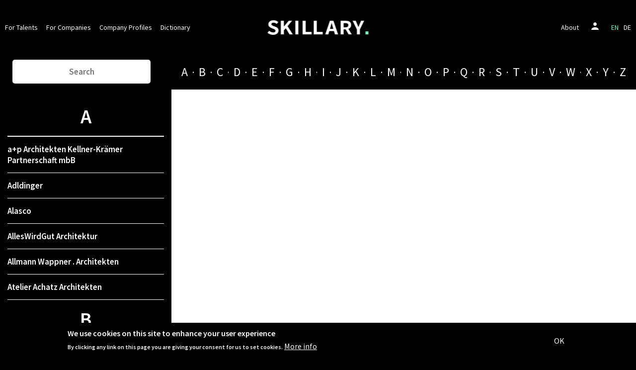

--- FILE ---
content_type: text/html; charset=UTF-8
request_url: https://www.skillary.io/en/companies/allmann-wappner-architekten
body_size: 6089
content:
<!DOCTYPE html>
<html lang="en" dir="ltr" prefix="content: http://purl.org/rss/1.0/modules/content/  dc: http://purl.org/dc/terms/  foaf: http://xmlns.com/foaf/0.1/  og: http://ogp.me/ns#  rdfs: http://www.w3.org/2000/01/rdf-schema#  schema: http://schema.org/  sioc: http://rdfs.org/sioc/ns#  sioct: http://rdfs.org/sioc/types#  skos: http://www.w3.org/2004/02/skos/core#  xsd: http://www.w3.org/2001/XMLSchema# ">
    <head>
        <meta charset="utf-8" />
<link rel="canonical" href="https://www.skillary.io/en/companies/allmann-wappner-architekten" />
<meta name="MobileOptimized" content="width" />
<meta name="HandheldFriendly" content="true" />
<meta name="viewport" content="width=device-width, initial-scale=1.0" />
<script>function euCookieComplianceLoadScripts(category) {var scriptTag = document.createElement("script");scriptTag.src = "https:\/\/www.googletagmanager.com\/gtag\/js?id=UA-130932317-1";document.body.appendChild(scriptTag);var scriptTag = document.createElement("script");scriptTag.src = "https:\/\/connect.facebook.net\/en_US\/fbevents.js";document.body.appendChild(scriptTag);var scriptTag = document.createElement("script");scriptTag.src = "https:\/\/www.google-analytics.com\/analytics.js";document.body.appendChild(scriptTag);var scriptTag = document.createElement("script");scriptTag.src = "https:\/\/connect.facebook.net\/signals\/config\/373600076688295?v=2.9.14\u0026r=stable";document.body.appendChild(scriptTag);}</script>
<style>div#sliding-popup, div#sliding-popup .eu-cookie-withdraw-banner, .eu-cookie-withdraw-tab {background: #000000} div#sliding-popup.eu-cookie-withdraw-wrapper { background: transparent; } #sliding-popup h1, #sliding-popup h2, #sliding-popup h3, #sliding-popup p, #sliding-popup label, #sliding-popup div, .eu-cookie-compliance-more-button, .eu-cookie-compliance-secondary-button, .eu-cookie-withdraw-tab { color: #ffffff;} .eu-cookie-withdraw-tab { border-color: #ffffff;}</style>
<link rel="shortcut icon" href="/favicon.png" type="image/png" />
<link rel="alternate" hreflang="en" href="https://www.skillary.io/en/companies/allmann-wappner-architekten" />
<link rel="alternate" hreflang="de" href="https://www.skillary.io/de/companies/allmann-wappner-architekten" />
<link rel="revision" href="https://www.skillary.io/en/companies/allmann-wappner-architekten" />

            <title>Allmann Wappner . Architekten | Skillary Profiles</title>
            <link rel="stylesheet" media="all" href="/sites/default/files/css/css_8UpYcqTOB-aOOtR2NBEb61XyuEy5Ap4ke7y8Kq870T4.css" />
<link rel="stylesheet" media="all" href="/sites/default/files/css/css_eItS5Zc7_axBxmou9TxpZoWalHApKMXQvMOinOj2jVY.css" />

                
<!--[if lte IE 8]>
<script src="/sites/default/files/js/js_VtafjXmRvoUgAzqzYTA3Wrjkx9wcWhjP0G4ZnnqRamA.js"></script>
<![endif]-->
<script src="/core/assets/vendor/modernizr/modernizr.min.js?v=3.3.1"></script>


                    <link
                    href="https://fonts.googleapis.com/css?family=Source+Sans+Pro:400,600" rel="stylesheet">

                    <!-- Global site tag (gtag.js) - Google Analytics -->
                    <script>
                        // Set to the same value as the web property used on the site
                        var gaProperty = 'UA-130932317-1';

                        // Disable tracking if the opt-out cookie exists.
                        var disableStr = 'ga-disable-' + gaProperty;
                        if (document.cookie.indexOf(disableStr + '=true') > -1) {
                            window[disableStr] = true;
                        }

                        // Opt-out function
                        function gaOptout() {
                            document.cookie = disableStr + '=true; expires=Thu, 31 Dec 2099 23:59:59 UTC; path=/';
                            window[disableStr] = true;
                        }
                    </script>

                    <!-- Facebook Pixel Code -->
                    <script>
                        !function (f, b, e, v, n, t, s) {
                            if (f.fbq)
                                return;

                            n = f.fbq = function () {
                                n.callMethod ? n.callMethod.apply(n, arguments) : n.queue.push(arguments)
                            };
                            if (! f._fbq)
                                f._fbq = n;

                            n.push = n;
                            n.loaded = !0;
                            n.version = '2.0';
                            n.queue = [];
                            t = b.createElement(e);
                            t.async = !0;
                            t.src = v;
                            s = b.getElementsByTagName(e)[0];
                            s.parentNode.insertBefore(t, s)
                        }(window, document, 'script', 'https://connect.facebook.net/en_US/fbevents.js');
                        fbq('init', '373600076688295');
                        fbq('track', 'PageView');
                    </script>
                    <noscript>
                        <img height="1" src="https://www.facebook.com/tr?id=373600076688295&ev=PageView
                            &noscript=1" width="1"/>
                    </noscript>
                    <!-- End Facebook Pixel Code -->

                    <script async src="https://www.googletagmanager.com/gtag/js?id=UA-130932317-1"></script>
                    <script>
                        window.dataLayer = window.dataLayer || [];
                        function gtag() {
                            dataLayer.push(arguments);
                        }
                        gtag('js', new Date());

                        gtag('config', 'UA-130932317-1', {'anonymize_ip': true});
                    </script>
                </head>
                <body
                    class="page-node-278 page-type-element-profile  companies allmann-wappner-architekten">
                                        <a class="visually-hidden focusable" href="#main-content">
                        Skip to main content
                    </a>
                    <div id="grid">
                        <div class="maxWidth">
                            <div class="row">
                                <div class="col-1">
                                    &nbsp;
                                </div>
                                <div class="col-1">
                                    &nbsp;
                                </div>
                                <div class="col-1">
                                    &nbsp;
                                </div>
                                <div class="col-1">
                                    &nbsp;
                                </div>
                                <div class="col-1">
                                    &nbsp;
                                </div>
                                <div class="col-1">
                                    &nbsp;
                                </div>
                                <div class="col-1">
                                    &nbsp;
                                </div>
                                <div class="col-1">
                                    &nbsp;
                                </div>
                                <div class="col-1">
                                    &nbsp;
                                </div>
                                <div class="col-1">
                                    &nbsp;
                                </div>
                                <div class="col-1">
                                    &nbsp;
                                </div>
                                <div class="col-1">
                                    &nbsp;
                                </div>
                            </div>
                        </div>
                    </div>

                    
                      <div class="dialog-off-canvas-main-canvas" data-off-canvas-main-canvas>
    <nav id="header">
  <div class="maxWidth">
    <div class="row tablet-break">
      <div class="col-1 desktop">
        &nbsp;
      </div>
      <div class="col-10">
        <div class="middle">
          <a href="/en/home">
            <img src="/themes/custom/smalcode/img/general/logo/logo-white-v2.png">
          </a>
        </div>
        <div class="inner-header">
          <div class="left">
            <div class="menu-points">
              <div class="menu-point">
                <a href="/en/talents">For Talents</a>
              </div>
              <div class="menu-point">
                <a href="/en/companies">For Companies</a>
              </div>
              <div class="menu-point">
                <a href="/en/company/info">Company Profiles</a>
              </div>
              <div class="menu-point">
                <a href="/en/dictionary">Dictionary</a>
              </div>
            </div>
          </div>

          

          <div class="right">
            <div class="menu-points">
              <div class="menu-point">
                <a href="/en/what-is-skillary">About</a>
              </div>
              <div class="menu-point">
                <img class="login-icon" src="/themes/custom/smalcode/img/general/login.png">
              </div>
              <div class="login-popup">
                <div class="class-register">
                  <a href="https://app.skillary.io/en/login/sign-up">Register</a>
                </div>
                <div class="class-login">
                  <a href="https://app.skillary.io/en/login/sign-in">Login</a>
                </div>
              </div>
              <div class="language-switch-wrap">
                <ul class="links"><li hreflang="en" data-drupal-link-system-path="node/278" class="en is-active"><a href="/en/companies/allmann-wappner-architekten" class="language-link is-active" hreflang="en" data-drupal-link-system-path="node/278">EN</a></li><li hreflang="de" data-drupal-link-system-path="node/278" class="de"><a href="/de/companies/allmann-wappner-architekten" class="language-link" hreflang="de" data-drupal-link-system-path="node/278">DE</a></li></ul>


              </div>
            </div>
          </div>
          <div class="login-button-mobile">
            <img class="login-icon" src="/themes/custom/smalcode/img/general/login.png">
          </div>
          <div class="login-popup mobile">
            <div class="class-register">
              <a href="https://app.skillary.io/en/login/sign-up">Register</a>
            </div>
            <div class="class-login">
              <a href="https://app.skillary.io/en/login/sign-in">Login</a>
            </div>
          </div>
          <div class="hamburger-icon">
            <div class="inner">
              <div></div>
              <div></div>
              <div></div>
            </div>
          </div>
        </div>
      </div>
      <div class="col-1 desktop">
        &nbsp;
      </div>
    </div>
  </div>
</nav>

<div id="mobile-overlay">
  <div class="inner">
    <div class="top-part">
      <a class="cta cta-first" href="/en/talents">For Talents</a>
      <a class="cta cta-red" href="/en/companies">For Companies</a>
      <a class="middle-link" href="/en/company/info">Company Profiles</a>
      <a class="middle-link" href="/en/dictionary">Dictionary</a>
      <a class="middle-link" href="/en/what-is-skillary">About</a>

      <div class="language-switch-wrap">
        <ul class="links"><li hreflang="en" data-drupal-link-system-path="node/278" class="en is-active"><a href="/en/companies/allmann-wappner-architekten" class="language-link is-active" hreflang="en" data-drupal-link-system-path="node/278">EN</a></li><li hreflang="de" data-drupal-link-system-path="node/278" class="de"><a href="/de/companies/allmann-wappner-architekten" class="language-link" hreflang="de" data-drupal-link-system-path="node/278">DE</a></li></ul>


      </div>
    </div>

    <div class="bottom-part">
      <div class="link-list">
        <nav role="navigation" aria-labelledby="block-customfooter-menu" id="block-customfooter">
            
  <h2 class="visually-hidden" id="block-customfooter-menu">Custom Footer</h2>
  

        
              <ul>
              <li>
        <a href="/en/faq" data-drupal-link-system-path="node/62">FAQ</a>
              </li>
          <li>
        <a href="/en/contact" data-drupal-link-system-path="node/63">Contact</a>
              </li>
          <li>
        <a href="/en/terms-conditions" data-drupal-link-system-path="node/293">Terms &amp; Conditions</a>
              </li>
          <li>
        <a href="/en/privacy-policy" data-drupal-link-system-path="node/70">Privacy Policy</a>
              </li>
          <li>
        <a href="/en/imprint" data-drupal-link-system-path="node/101">Legal Notice</a>
              </li>
        </ul>
  


  </nav>


      </div>

      <div class="social-wrap">
        <a href="https://www.instagram.com/skillary.de" target="_blank">
          <img class="white" src="/themes/custom/smalcode/img/general/social/insta-white-v1.png">
        </a>
        <a href="https://www.facebook.com/skillary.de" target="_blank">
          <img class="white" src="/themes/custom/smalcode/img/general/social/fb-white-v1.png">
        </a>
        <a href="https://www.linkedin.com/company/skillarygmbh/" target="_blank">
          <img class="white" src="/themes/custom/smalcode/img/general/social/linkedin-white-v1.png">
        </a>
      </div>
    </div>
  </div>
</div>

<main id="main-content" data-country-code="en">
  <div data-drupal-messages-fallback class="hidden"></div>
    
  <article class="page-slideshow talent ">
    <div class="row lxk-selection">
      <div class="desktop search-wrapper">
        <input class="desktop" id="search" type="" name="" placeholder="Search">
      </div>
      <div class="desktop lxk-alphabet-row">
        <div class="lxk-oval" style="display: none;"></div>
        <div class="lxk-alphabet">a</div><div class="lxk-oval"></div>
        <div class="lxk-alphabet">b</div><div class="lxk-oval"></div>
        <div class="lxk-alphabet">c</div><div class="lxk-oval"></div>
        <div class="lxk-alphabet">d</div><div class="lxk-oval"></div>
        <div class="lxk-alphabet">e</div><div class="lxk-oval"></div>
        <div class="lxk-alphabet">f</div><div class="lxk-oval"></div>
        <div class="lxk-alphabet">g</div><div class="lxk-oval"></div>
        <div class="lxk-alphabet">h</div><div class="lxk-oval"></div>
        <div class="lxk-alphabet">i</div><div class="lxk-oval"></div>
        <div class="lxk-alphabet">j</div><div class="lxk-oval"></div>
        <div class="lxk-alphabet">k</div><div class="lxk-oval"></div>
        <div class="lxk-alphabet">l</div><div class="lxk-oval"></div>
        <div class="lxk-alphabet">m</div><div class="lxk-oval"></div>
        <div class="lxk-alphabet">n</div><div class="lxk-oval"></div>
        <div class="lxk-alphabet">o</div><div class="lxk-oval"></div>
        <div class="lxk-alphabet">p</div><div class="lxk-oval"></div>
        <div class="lxk-alphabet">q</div><div class="lxk-oval"></div>
        <div class="lxk-alphabet">r</div><div class="lxk-oval"></div>
        <div class="lxk-alphabet">s</div><div class="lxk-oval"></div>
        <div class="lxk-alphabet">t</div><div class="lxk-oval"></div>
        <div class="lxk-alphabet">u</div><div class="lxk-oval"></div>
        <div class="lxk-alphabet">v</div><div class="lxk-oval"></div>
        <div class="lxk-alphabet">w</div><div class="lxk-oval"></div>
        <div class="lxk-alphabet">x</div><div class="lxk-oval"></div>
        <div class="lxk-alphabet">y</div><div class="lxk-oval"></div>
        <div class="lxk-alphabet">z</div>
      </div>
      <div class="mobile lxk-mobile-subtitle">
        <h2>Allmann Wappner . Architekten<div class="arrow-down"><img src="/themes/custom/smalcode/img/smal/arrow-down.png"></div></h2>
      </div>
      <div class="lxk-view">
        <div class="mobile lxk-mobile-close close-icon">
          <img src="/themes/custom/smalcode/img/general/close-white.png">
        </div>
        <div class="mobile search-wrapper-mobile">
          <input id="search" type="" name="" placeholder="search">
        </div>
        <div class="views-element-container"><div class="js-view-dom-id-e8d65fb88ee71d4e457f968679eb0a87de6af8567f2c4df32bcbf008ce810a9c" id="profile-overlay">
  
  
  

  
  

      <div class="views-row">
  <h2></h2>
</div>
    <div class="views-row">
  <h2></h2>
</div>
    <div class="views-row">
  <h2></h2>
</div>
    <div class="views-row">
  <h2><a href="/en/companies/yay-0" hreflang="en"> </a></h2>
</div>
    <div class="views-row">
  <h2><a href="/en/companies/ap-architekten-kellner-kramer-partnerschaft-mbb" hreflang="en"> a+p Architekten Kellner-Krämer Partnerschaft mbB</a></h2>
</div>
    <div class="views-row">
  <h2><a href="/en/companies/adldinger" hreflang="en">Adldinger</a></h2>
</div>
    <div class="views-row">
  <h2><a href="/en/companies/alasco" hreflang="en">Alasco</a></h2>
</div>
    <div class="views-row">
  <h2><a href="/en/companies/alleswirdgut-architektur" hreflang="en">AllesWirdGut Architektur</a></h2>
</div>
    <div class="views-row">
  <h2><a href="/en/companies/allmann-wappner-architekten" hreflang="en">Allmann Wappner . Architekten</a></h2>
</div>
    <div class="views-row">
  <h2><a href="/en/companies/atelier-achatz-architekten" hreflang="en">Atelier Achatz Architekten</a></h2>
</div>
    <div class="views-row">
  <h2><a href="/en/companies/badermack-architekten" hreflang="en">Bader+Mack Architekten</a></h2>
</div>
    <div class="views-row">
  <h2><a href="/en/companies/beplanen-architektur-gmbh" hreflang="en">be_planen Architektur GmbH</a></h2>
</div>
    <div class="views-row">
  <h2><a href="/en/companies/buro-drecker-umweltplanung-und-landschaftsarchitektur" hreflang="en">Büro Drecker Umweltplanung und Landschaftsarchitektur</a></h2>
</div>
    <div class="views-row">
  <h2><a href="/en/companies/combine-design" hreflang="en">Combine Design</a></h2>
</div>
    <div class="views-row">
  <h2><a href="/en/companies/csmm-architecture-matters" hreflang="en">CSMM Architecture matters</a></h2>
</div>
    <div class="views-row">
  <h2><a href="/en/companies/designliga" hreflang="en">Designliga</a></h2>
</div>
    <div class="views-row">
  <h2><a href="/en/companies/ecoplan-generalplaner" hreflang="en">ECOPLAN Generalplaner</a></h2>
</div>
    <div class="views-row">
  <h2><a href="/en/companies/fiedler-partner" hreflang="en">Fiedler + Partner</a></h2>
</div>
    <div class="views-row">
  <h2><a href="/en/companies/fix-visuals-creative-studio" hreflang="en">Fix Visuals - Creative Studio</a></h2>
</div>
    <div class="views-row">
  <h2><a href="/en/companies/fv2-architektur" hreflang="en">FV2 Architektur</a></h2>
</div>
    <div class="views-row">
  <h2><a href="/en/companies/hamm-ingenieurburo-gmbh" hreflang="en">HAMM Ingenieurbüro GmbH</a></h2>
</div>
    <div class="views-row">
  <h2><a href="/en/companies/hey-architektur" hreflang="en">hey! architektur</a></h2>
</div>
    <div class="views-row">
  <h2><a href="/en/companies/ib-hausladen" hreflang="en">IB Hausladen</a></h2>
</div>
    <div class="views-row">
  <h2><a href="/en/companies/igf-ingenieuergesellschaft-feldmeier" hreflang="en">IGF Ingenieuergesellschaft Feldmeier</a></h2>
</div>
    <div class="views-row">
  <h2><a href="/en/companies/kai-otto-architekten" hreflang="en">Kai Otto Architekten</a></h2>
</div>
    <div class="views-row">
  <h2><a href="/en/companies/kayserbottges-barthelmaus-ingenieure-und-architekten-gmbh" hreflang="en">Kayser+Böttges, Barthel+Maus Ingenieure und Architekten GmbH</a></h2>
</div>
    <div class="views-row">
  <h2><a href="/en/companies/kern-architekten" hreflang="en">Kern Architekten</a></h2>
</div>
    <div class="views-row">
  <h2><a href="/en/companies/knippers-helbig-gmbh" hreflang="en">Knippers Helbig GmbH</a></h2>
</div>
    <div class="views-row">
  <h2><a href="/en/companies/koster-gmbh" hreflang="en">Köster GmbH</a></h2>
</div>
    <div class="views-row">
  <h2><a href="/en/companies/kvl-bauconsult-munchen" hreflang="en">KVL Bauconsult München</a></h2>
</div>
    <div class="views-row">
  <h2><a href="/en/companies/landau-kindelbacher-architekten-innenarchitekten" hreflang="en">Landau + Kindelbacher Architekten Innenarchitekten</a></h2>
</div>
    <div class="views-row">
  <h2><a href="/en/companies/lattke-architekten" hreflang="en">Lattke Architekten</a></h2>
</div>
    <div class="views-row">
  <h2><a href="/en/companies/leupold-brown-goldbach-architekten-gbr" hreflang="en">Leupold Brown Goldbach Architekten GbR</a></h2>
</div>
    <div class="views-row">
  <h2><a href="/en/companies/luxophil-lighting" hreflang="en">luxophil lighting</a></h2>
</div>
    <div class="views-row">
  <h2><a href="/en/companies/minga" hreflang="en">m.ing.a</a></h2>
</div>
    <div class="views-row">
  <h2><a href="/en/companies/mork-gmbh-co-kg" hreflang="en">MÖRK GmbH &amp; Co. KG</a></h2>
</div>
    <div class="views-row">
  <h2><a href="/en/companies/nickl-partner" hreflang="en">Nickl &amp; Partner</a></h2>
</div>
    <div class="views-row">
  <h2><a href="/en/companies/orange-blu" hreflang="en">Orange Blu</a></h2>
</div>
    <div class="views-row">
  <h2><a href="/en/companies/osa-ochs-schmidhuber-architekten" hreflang="en">OSA Ochs Schmidhuber  Architekten</a></h2>
</div>
    <div class="views-row">
  <h2><a href="/en/companies/osd-gmbh" hreflang="en">osd GmbH</a></h2>
</div>
    <div class="views-row">
  <h2><a href="/en/companies/petschow-thiel-gmbh" hreflang="en">Petschow &amp; Thiel GmbH</a></h2>
</div>
    <div class="views-row">
  <h2><a href="/en/companies/popularc-gmbh" hreflang="en">popularc GmbH</a></h2>
</div>
    <div class="views-row">
  <h2><a href="/en/companies/post-welters-partner-mbb-architekten-stadtplaner-bdasrl" hreflang="en">post welters + partner mbB Architekten &amp; Stadtplaner BDA/SRL</a></h2>
</div>
    <div class="views-row">
  <h2><a href="/en/companies/rkw-architektur" hreflang="en">RKW Architektur +</a></h2>
</div>
    <div class="views-row">
  <h2><a href="/en/companies/scherrklimke" hreflang="en">Scherr+Klimke</a></h2>
</div>
    <div class="views-row">
  <h2><a href="/en/companies/schnitzer" hreflang="en">Schnitzer&amp;</a></h2>
</div>
    <div class="views-row">
  <h2><a href="/en/companies/schutzdeller-architekten" hreflang="en">SCHÜTZDELLER ARCHITEKTEN</a></h2>
</div>
    <div class="views-row">
  <h2><a href="/en/companies/skillrooms-gmbh" hreflang="en">Skillrooms GmbH</a></h2>
</div>
    <div class="views-row">
  <h2><a href="/en/companies/team-rannow-architekten" hreflang="en">team rannow architekten</a></h2>
</div>
    <div class="views-row">
  <h2><a href="/en/companies/transsolar" hreflang="en">Transsolar</a></h2>
</div>
    <div class="views-row">
  <h2><a href="/en/companies/wolfgang-weinzierl-landschaftsarchitekten" hreflang="en">Wolfgang Weinzierl Landschaftsarchitekten</a></h2>
</div>

  
  

  
  

  
</div>
</div>

      </div>
    </div>
    <div class="row">
      <div class="left"></div>
      <div class="right slider-img-height">
                  <div class="slider-wrapper">
                          <iframe src="https://app.skillary.io/en/shared/company/289/overview?iframe=1"></iframe>
                      </div>
              </div>
    </div>
  </article>



</main>

<footer id="footer">
  <div class="maxWidth">
    <div class="row">
      <div class="col-12">
        <div class="footer-inner-wrap">
          <div class="left">
            <img class="white" src="/themes/custom/smalcode/img/general/logo/logo-white-v1.png">
            <img class="black" src="/themes/custom/smalcode/img/general/logo/logo-black-v1.png">

            <div class="social-wrap tablet-social-wrap">
              <a href="https://www.facebook.com/skillary.de" target="_blank">
                <img class="white" src="/themes/custom/smalcode/img/general/social/fb-white-v1.png">
                <img class="black" src="/themes/custom/smalcode/img/general/social/fb-black-v1.png">
              </a>
              <a href="https://www.instagram.com/skillary.de" target="_blank">
                <img class="white" src="/themes/custom/smalcode/img/general/social/insta-white-v1.png">
                <img class="black" src="/themes/custom/smalcode/img/general/social/insta-black-v1.png">
              </a>
              <a href="https://www.linkedin.com/company/skillarygmbh/" target="_blank">
                <img class="white" src="/themes/custom/smalcode/img/general/social/linkedin-white-v1.png">
                <img class="black" src="/themes/custom/smalcode/img/general/social/linkedin-black-v1.png">
              </a>
            </div>
          </div>

          <div class="middle">
            <nav role="navigation" aria-labelledby="block-customfooter-menu" id="block-customfooter">
            
  <h2 class="visually-hidden" id="block-customfooter-menu">Custom Footer</h2>
  

        
              <ul>
              <li>
        <a href="/en/faq" data-drupal-link-system-path="node/62">FAQ</a>
              </li>
          <li>
        <a href="/en/contact" data-drupal-link-system-path="node/63">Contact</a>
              </li>
          <li>
        <a href="/en/terms-conditions" data-drupal-link-system-path="node/293">Terms &amp; Conditions</a>
              </li>
          <li>
        <a href="/en/privacy-policy" data-drupal-link-system-path="node/70">Privacy Policy</a>
              </li>
          <li>
        <a href="/en/imprint" data-drupal-link-system-path="node/101">Legal Notice</a>
              </li>
        </ul>
  


  </nav>


          </div>

          <div class="right">
            <div class="social-wrap">
              <a href="https://www.facebook.com/skillary.de" target="_blank">
                <img class="white" src="/themes/custom/smalcode/img/general/social/fb-white-v1.png">
                <img class="black" src="/themes/custom/smalcode/img/general/social/fb-black-v1.png">
              </a>
              <a href="https://www.instagram.com/skillary.de" target="_blank">
                <img class="white" src="/themes/custom/smalcode/img/general/social/insta-white-v1.png">
                <img class="black" src="/themes/custom/smalcode/img/general/social/insta-black-v1.png">
              </a>
              <a href="https://www.linkedin.com/company/skillarygmbh/" target="_blank">
                <img class="white" src="/themes/custom/smalcode/img/general/social/linkedin-white-v1.png">
                <img class="black" src="/themes/custom/smalcode/img/general/social/linkedin-black-v1.png">
              </a>
            </div>
          </div>
        </div>
      </div>
    </div>
  </div>
</footer>

  </div>

                    
                    <script type="application/json" data-drupal-selector="drupal-settings-json">{"path":{"baseUrl":"\/","scriptPath":null,"pathPrefix":"en\/","currentPath":"node\/278","currentPathIsAdmin":false,"isFront":false,"currentLanguage":"en"},"pluralDelimiter":"\u0003","suppressDeprecationErrors":true,"eu_cookie_compliance":{"popup_enabled":true,"popup_agreed_enabled":false,"popup_hide_agreed":false,"popup_clicking_confirmation":false,"popup_scrolling_confirmation":false,"popup_html_info":"\u003Cdiv class=\u0022eu-cookie-compliance-banner eu-cookie-compliance-banner-info eu-cookie-compliance-banner--opt-in\u0022\u003E\n  \u003Cdiv class=\u0022popup-content info eu-cookie-compliance-content\u0022\u003E\n    \u003Cdiv id=\u0022popup-text\u0022 class=\u0022eu-cookie-compliance-message\u0022\u003E\n      \u003Ch2\u003EWe use cookies on this site to enhance your user experience\u003C\/h2\u003E\n\u003Cp\u003EBy clicking any link on this page you are giving your consent for us to set cookies.\u003C\/p\u003E\n\n              \u003Cbutton type=\u0022button\u0022 class=\u0022find-more-button eu-cookie-compliance-more-button\u0022\u003EMore info\u003C\/button\u003E\n          \u003C\/div\u003E\n\n    \n    \u003Cdiv id=\u0022popup-buttons\u0022 class=\u0022eu-cookie-compliance-buttons\u0022\u003E\n      \u003Cbutton type=\u0022button\u0022 class=\u0022agree-button eu-cookie-compliance-secondary-button\u0022\u003EOK\u003C\/button\u003E\n              \u003Cbutton type=\u0022button\u0022 class=\u0022decline-button eu-cookie-compliance-default-button\u0022\u003ENo\u003C\/button\u003E\n          \u003C\/div\u003E\n  \u003C\/div\u003E\n\u003C\/div\u003E","use_mobile_message":false,"mobile_popup_html_info":"\u003Cdiv class=\u0022eu-cookie-compliance-banner eu-cookie-compliance-banner-info eu-cookie-compliance-banner--opt-in\u0022\u003E\n  \u003Cdiv class=\u0022popup-content info eu-cookie-compliance-content\u0022\u003E\n    \u003Cdiv id=\u0022popup-text\u0022 class=\u0022eu-cookie-compliance-message\u0022\u003E\n      \n              \u003Cbutton type=\u0022button\u0022 class=\u0022find-more-button eu-cookie-compliance-more-button\u0022\u003EMore info\u003C\/button\u003E\n          \u003C\/div\u003E\n\n    \n    \u003Cdiv id=\u0022popup-buttons\u0022 class=\u0022eu-cookie-compliance-buttons\u0022\u003E\n      \u003Cbutton type=\u0022button\u0022 class=\u0022agree-button eu-cookie-compliance-secondary-button\u0022\u003EOK\u003C\/button\u003E\n              \u003Cbutton type=\u0022button\u0022 class=\u0022decline-button eu-cookie-compliance-default-button\u0022\u003ENo\u003C\/button\u003E\n          \u003C\/div\u003E\n  \u003C\/div\u003E\n\u003C\/div\u003E","mobile_breakpoint":768,"popup_html_agreed":false,"popup_use_bare_css":false,"popup_height":"auto","popup_width":"100%","popup_delay":1000,"popup_link":"\/en\/privacy-policy","popup_link_new_window":true,"popup_position":false,"fixed_top_position":true,"popup_language":"en","store_consent":false,"better_support_for_screen_readers":false,"cookie_name":"","reload_page":false,"domain":"","domain_all_sites":false,"popup_eu_only_js":false,"cookie_lifetime":100,"cookie_session":0,"disagree_do_not_show_popup":false,"method":"opt_in","whitelisted_cookies":"","withdraw_markup":"\u003Cbutton type=\u0022button\u0022 class=\u0022eu-cookie-withdraw-tab\u0022\u003EPrivacy settings\u003C\/button\u003E\n\u003Cdiv class=\u0022eu-cookie-withdraw-banner\u0022\u003E\n  \u003Cdiv class=\u0022popup-content info eu-cookie-compliance-content\u0022\u003E\n    \u003Cdiv id=\u0022popup-text\u0022 class=\u0022eu-cookie-compliance-message\u0022\u003E\n      \u003Ch2\u003EWe use cookies on this site to enhance your user experience\u003C\/h2\u003E\n\u003Cp\u003EYou have given your consent for us to set cookies.\u003C\/p\u003E\n\n    \u003C\/div\u003E\n    \u003Cdiv id=\u0022popup-buttons\u0022 class=\u0022eu-cookie-compliance-buttons\u0022\u003E\n      \u003Cbutton type=\u0022button\u0022 class=\u0022eu-cookie-withdraw-button\u0022\u003EWithdraw consent\u003C\/button\u003E\n    \u003C\/div\u003E\n  \u003C\/div\u003E\n\u003C\/div\u003E","withdraw_enabled":false,"withdraw_button_on_info_popup":false,"cookie_categories":[],"enable_save_preferences_button":true,"fix_first_cookie_category":true,"select_all_categories_by_default":false},"user":{"uid":0,"permissionsHash":"7d618c463a0e6d7d03c55eb3329245de15d2f9cd3f8a7f80993e3a5d4ce0ae6e"}}</script>
<script src="/sites/default/files/js/js_JIffxV97hCVHeIr9AaF07BBfWDK5mZIyIfltiOJFyHQ.js"></script>
</body>
                </html>


--- FILE ---
content_type: text/css
request_url: https://www.skillary.io/sites/default/files/css/css_eItS5Zc7_axBxmou9TxpZoWalHApKMXQvMOinOj2jVY.css
body_size: 12399
content:
.slick-slider{position:relative;display:block;box-sizing:border-box;-webkit-user-select:none;-moz-user-select:none;-ms-user-select:none;user-select:none;-webkit-touch-callout:none;-khtml-user-select:none;-ms-touch-action:pan-y;touch-action:pan-y;-webkit-tap-highlight-color:transparent;}.slick-list{position:relative;display:block;overflow:hidden;margin:0;padding:0;}.slick-list:focus{outline:none;}.slick-list.dragging{cursor:pointer;cursor:hand;}.slick-slider .slick-track,.slick-slider .slick-list{-webkit-transform:translate3d(0,0,0);-moz-transform:translate3d(0,0,0);-ms-transform:translate3d(0,0,0);-o-transform:translate3d(0,0,0);transform:translate3d(0,0,0);}.slick-track{position:relative;top:0;left:0;display:block;margin-left:auto;margin-right:auto;}.slick-track:before,.slick-track:after{display:table;content:'';}.slick-track:after{clear:both;}.slick-loading .slick-track{visibility:hidden;}.slick-slide{display:none;float:left;height:100%;min-height:1px;}[dir='rtl'] .slick-slide{float:right;}.slick-slide img{display:block;}.slick-slide.slick-loading img{display:none;}.slick-slide.dragging img{pointer-events:none;}.slick-initialized .slick-slide{display:block;}.slick-loading .slick-slide{visibility:hidden;}.slick-vertical .slick-slide{display:block;height:auto;border:1px solid transparent;}.slick-arrow.slick-hidden{display:none;}
.rel{position:relative;height:100%;width:100%;}.abs-center-wrap{position:absolute;top:50%;left:50%;-webkit-transform:translate(-50%,-50%);transform:translate(-50%,-50%);}.maxWidth{max-width:1440px;margin-left:auto;margin-right:auto;}@media only screen and (max-width:767px){.desktop{display:none;}}@media only screen and (min-width:768px){.mobile{display:none;}}.ratio-wrap{padding-bottom:56.25%;height:0;position:relative;}.abs-wrap{position:absolute;width:100%;height:100%;left:0;top:0;}.clearfix:after{clear:both;display:block;content:"";}html.overflow-hidden{height:100%;overflow:hidden;}html.overflow-hidden body{height:100%;overflow:hidden;}.slick-slide{outline:0;}#block-tabs{background-color:#fff;border-bottom:1px solid #cccccc;border-top:1px solid #cccccc;line-height:40px;text-align:center;bottom:0;left:0;position:fixed;width:100%;z-index:9;color:black;}#block-tabs li{border-right:1px solid #cccccc;display:inline-block;}#block-tabs li:first-child{border-left:1px solid #cccccc;}#block-tabs a{display:inline-block;padding:0 20px;}.message{background-color:#009add;color:#ffffff;left:10%;line-height:60px;padding:0 20px;position:absolute;right:10%;top:200px;z-index:5;}#user-login-form{margin-top:200px;margin-bottom:200px;width:500px;margin-left:auto;margin-right:auto;font-weight:300;}#user-login-form label{margin-bottom:10px;display:block;}#user-login-form input{display:block;width:100%;outline:0;border:1px solid #ccc;}#user-login-form .description{font-size:12px;padding-bottom:30px;padding-top:5px;display:block;}#user-login-form #edit-submit{width:100px;height:50px;color:black;}@media only screen and (max-width:767px){#user-login-form{margin-top:180px;padding:0 10px;}}@media only screen and (max-width:500px){#user-login-form{width:100%;}}article[typeof="schema:Person"]{text-align:center;padding-top:30vh;padding-bottom:30vh;}#block-tabs li{width:auto;float:left;}#block-tabs li:nth-child(2){padding:0 20px;}#block-tabs ul{clear:both;display:table;content:" ";text-align:center;margin-left:auto;margin-right:auto;font-weight:300;}#toolbar-bar{position:fixed;}body.toolbar-horizontal.toolbar-tray-open #main-header{top:79px;}.drupal-big-message{background-color:black;color:#ffffff;font-weight:300;left:10%;line-height:60px;padding:0 20px;position:absolute;right:10%;top:200px;z-index:5;}.row{display:-webkit-box;display:flex;}.row.align-row-top{-webkit-box-align:start;align-items:flex-start;}.row.align-row-end{-webkit-box-align:end;align-items:flex-end;}.row.align-row-center{-webkit-box-align:center;align-items:center;}.row.align-row-stretch{-webkit-box-align:stretch;align-items:stretch;}.row.no-flex{display:block;}.row.left-col-full [class^="col-"]:first-of-type{padding-left:0;padding-right:0;}.row.right-col-full [class^="col-"]:last-of-type{padding-left:0;padding-right:0;}[class^="col-"]{padding-right:10px;padding-left:10px;}.col-1{width:8.3333333333%;}.col-2{width:16.6666666667%;}.col-3{width:25%;}.col-4{width:33.3333333333%;}.col-5{width:41.6666666667%;}.col-6{width:50%;}.col-7{width:58.3333333333%;}.col-8{width:66.6666666667%;}.col-9{width:75%;}.col-10{width:83.3333333333%;}.col-11{width:91.6666666667%;}.col-12{width:100%;}@media only screen and (max-width:1023px){.row [class^="col-"]{padding-left:20px;padding-right:20px;}.row.tablet-break{display:block;}.row.tablet-break [class^="col-"].desktop{display:none;}.row.tablet-break .col-1{width:100%;}.row.tablet-break .col-2{width:100%;}.row.tablet-break .col-3{width:100%;}.row.tablet-break .col-4{width:100%;}.row.tablet-break .col-5{width:100%;}.row.tablet-break .col-6{width:100%;}.row.tablet-break .col-7{width:100%;}.row.tablet-break .col-8{width:100%;}.row.tablet-break .col-9{width:100%;}.row.tablet-break .col-10{width:100%;}.row.tablet-break .col-11{width:100%;}.row.tablet-break .col-12{width:100%;}}@media only screen and (max-width:767px){.row,.row.tablet-break{display:block;}.row [class^="col-"],.row.tablet-break [class^="col-"]{padding-left:20px;padding-right:20px;}.row.left-col-full [class^="col-"]:first-of-type,.row.tablet-break.left-col-full [class^="col-"]:first-of-type{padding-left:0;}.row.right-col-full [class^="col-"]:last-of-type,.row.tablet-break.right-col-full [class^="col-"]:last-of-type{padding-right:0;}.col-1{width:100%;}.col-2{width:100%;}.col-3{width:100%;}.col-4{width:100%;}.col-5{width:100%;}.col-6{width:100%;}.col-7{width:100%;}.col-8{width:100%;}.col-9{width:100%;}.col-10{width:100%;}.col-11{width:100%;}.col-12{width:100%;}}#grid{position:fixed;top:0;left:0;width:100%;height:100%;pointer-events:none;z-index:2334;display:none;}#grid.active{display:block;}#grid div{height:100%;}#grid .col-1{position:relative;}#grid .col-1:after,#grid .col-1:before{width:10px;background-color:red;opacity:0.3;height:100%;content:"";position:absolute;top:0;}#grid .col-1:after{right:0;}#grid .col-1:before{left:0;}#grid .col-1:first-of-type:before{width:100vw;left:calc(-100vw + 10px);}#grid .col-1:last-of-type:after{left:calc(100% - 10px);width:100vw;}h1,h2,h3,h4,h5,h6,p{margin:0;}h1{font-size:48px;font-weight:600;line-height:63px;}h2{font-size:40px;font-weight:600;}.body-text-v1 p{font-size:21px;line-height:35px;font-weight:400;}.body-text-v2 p{font-size:17px;line-height:25px;font-weight:400;}.body-text-v3 p{font-size:21px;line-height:35px;font-weight:400;}.mini-title-v1{font-size:23px;line-height:24px;font-weight:600;}.mini-title-v2{font-size:17px;font-weight:600;line-height:21px;}.mini-title-v3{font-size:17px;font-weight:600;line-height:21px;}.mini-text-v1{font-size:14px;line-height:14px;font-weight:400;}@media only screen and (max-width:1099px){h1{font-size:46px;line-height:50px;}}@media only screen and (max-width:1023px){h1{font-size:26px;line-height:30px;}h2{font-size:26px;}.body-text-v1 p{font-size:16px;line-height:25px;}.body-text-v2 p{font-size:14px;line-height:22px;}.body-text-v3 p{font-size:14px;line-height:23px;}.mini-title-v1{font-size:20px;line-height:21px;}.mini-title-v2{font-size:14px;line-height:18px;}.mini-title-v3{font-size:20px;line-height:26px;}}@media only screen and (max-width:767px){h1{font-size:30px;line-height:32px;}h2{font-size:28px;line-height:35px;}.body-text-v2 p{font-size:16px;line-height:25px;}}@media only screen and (min-width:768px){.fade-bottom{opacity:0;-webkit-transform:translate(0,50px);transform:translate(0,50px);-webkit-transition:0.3s ease-out;transition:0.3s ease-out;}.fade-bottom.active{opacity:1;-webkit-transform:translate(0,0);transform:translate(0,0);}}.cta{border-radius:4px;background-color:#7AF4BD;font-size:17px;font-weight:600;height:80px;line-height:80px;display:inline-block;text-align:center;opacity:1;-webkit-transition:0.2s ease-out;transition:0.2s ease-out;cursor:pointer;}.cta:hover{opacity:0.8;}.cta.cta-black{background-color:black;color:white;}.cta.cta-red{background-color:#FACEC9;}@media only screen and (max-width:1023px){.cta{height:50px;line-height:50px;font-size:16px;}}.cta-with-arrow{font-size:17px;display:-webkit-inline-box;display:inline-flex;-webkit-box-align:center;align-items:center;font-weight:600;}.cta-with-arrow.white{color:white;}.cta-with-arrow .arrow-img{width:13px;margin-left:10px;-webkit-transform:translate3d(0px,0,0);transform:translate3d(0px,0,0);-webkit-transition:0.3s ease-out;transition:0.3s ease-out;}.cta-with-arrow:hover .arrow-img{margin-left:10px;-webkit-transform:translate3d(5px,0,0);transform:translate3d(5px,0,0);}.slide-style-v1 .slick-dots{position:absolute;bottom:40px;left:50%;-webkit-transform:translate(-50%,0);transform:translate(-50%,0);}.slide-style-v1 .slick-dots li{display:inline-block;margin:0 7px;height:6px;width:6px;position:relative;}.slide-style-v1 .slick-dots li button{position:absolute;top:50%;left:50%;-webkit-transform:translate(-50%,-50%);transform:translate(-50%,-50%);-webkit-appearance:none;-moz-appearance:none;appearance:none;font-size:0;color:transparent;background-color:#F1F1F1;outline:0;border:0;padding:0;width:6px;height:6px;-webkit-transition:0.2s ease-out;transition:0.2s ease-out;border-radius:100%;cursor:pointer;}.slide-style-v1 .slick-dots li.slick-active button{background-color:#7AF4BD;}@media only screen and (max-width:767px){.slide-style-v1 .slick-dots{bottom:5px;}}#footer{position:relative;z-index:99;}.page-slideshow{margin-top:110px;background-color:rgba(0,0,0,0.1);}.page-slideshow.landing-page{text-align:center;min-height:calc(100vh - 210px);}@media only screen and (max-width:1023px){.page-slideshow.landing-page{min-height:calc(100vh - 260px);}}@media only screen and (max-width:1023px){.page-slideshow.landing-page{min-height:calc(100vh - 360px);}}.page-slideshow.landing-page .right{padding-top:150px;}@media only screen and (max-width:767px){.page-slideshow.landing-page .right{padding-top:80px;}}.page-slideshow.landing-page .lxk-view{min-height:calc(100vh - 277px);}.page-slideshow .lxk-selection{padding:10px 0px;background-color:#000000;height:70px;position:relative;color:#fff;}.page-slideshow .lxk-selection input{border-radius:5px;max-width:278px;line-height:48px;height:48px;color:#000;}.page-slideshow .lxk-selection .search-wrapper{width:345px;padding:0px 25px;}.page-slideshow .lxk-selection .lxk-alphabet-row{padding:0px 20px;width:calc(100% - 345px);text-transform:uppercase;font-size:34px;}.page-slideshow .lxk-selection .lxk-alphabet-row .lxk-alphabet{cursor:pointer;}.page-slideshow .lxk-selection .lxk-berufsbilder{font-weight:bold;font-size:34px;text-align:center;}.page-slideshow .lxk-selection .lxk-oval{width:6px;height:6px;background:#fff;border-radius:50%;margin:0 10px;}.page-slideshow .lxk-view{position:absolute;width:345px;background-color:#000;color:#fff;left:0;top:70px;min-height:600px;overflow-y:scroll;-webkit-overflow-scrolling:touch;-webkit-transition:0.4s ease-out;transition:0.4s ease-out;}.page-slideshow .lxk-view .close-icon{position:absolute;left:50%;width:24px;-webkit-transform:translateX(-50%);transform:translateX(-50%);cursor:pointer;opacity:1;-webkit-transition:0.2s ease-out;transition:0.2s ease-out;z-index:5;}.page-slideshow .lxk-view .close-icon:hover{opacity:0.5;}.page-slideshow .bold{font-weight:bold;}.page-slideshow .views-row{border-bottom:1px solid #fff;padding:14px 0px;}.page-slideshow .views-row h2{font-size:17px;}.page-slideshow .alphabet-title{text-align:center;border-bottom:2px solid #fff;padding:14px 0px;}.page-slideshow .alphabet-title h2{font-size:40px;}.page-slideshow #profile-overlay{padding:15px;}.page-slideshow .lxk-mobile-subtitle{text-align:center;padding:6px 0px;background-color:#000;}.page-slideshow .lxk-mobile-close{padding:23px 0px;}.page-slideshow .arrow-down{display:inline-block;width:22px;margin-left:6px;}.page-slideshow .left{width:345px;}.page-slideshow .right{width:calc(100% - 345px);margin:0;background-color:white;}.page-slideshow .right .slider-wrapper{width:100%;position:relative;}.page-slideshow .right .slider-wrapper iframe{width:100%;height:100vh;min-height:500px;border:0 none;}.page-slideshow .right .slider-wrapper .slider-ele{cursor:-webkit-grab;cursor:grab;width:100%;overflow:visible;}.page-slideshow .right .slider-wrapper .slider-ele .slider-img,.page-slideshow .right .slider-wrapper .slider-ele .slider-img img{height:auto;width:100%;margin:auto;}.page-slideshow .right .slider-wrapper .slick-dots{bottom:-48px;white-space:nowrap;}.page-slideshow .right .slider-wrapper .slick-dots li button{background-color:#C4C4C4;}.page-slideshow .right .slider-wrapper .slick-dots li.slick-active button{background-color:#000;}.page-slideshow .right .slider-wrapper.no-slider .slick-dots{display:none !important;}.page-slideshow .right .slider-wrapper.no-slider .slider-ele{cursor:default;}.page-slideshow .right .slider-wrapper .arrow-wrapper{height:calc(100vh - 180px);position:fixed;bottom:0;left:350px;right:0;width:calc(100% - 600px);margin:0px auto;}.page-slideshow .right .slider-wrapper .slick-arrow{position:absolute;top:calc(100vh - 50%);margin-top:-15px;}.page-slideshow .right .slider-wrapper button:focus,.page-slideshow .right .slider-wrapper button:active{outline:0;background-color:transparent;}.page-slideshow .right .slider-wrapper .slick-prev{background-image:url(/themes/custom/smalcode/img/smal/prev-slider.png);left:-95px;}.page-slideshow .right .slider-wrapper .slick-next{background-image:url(/themes/custom/smalcode/img/smal/next-slider.png);right:-93px;}.page-slideshow .right .slider-wrapper .slick-prev,.page-slideshow .right .slider-wrapper .slick-next{height:70px;background-size:contain;background-repeat:no-repeat;background-position:center;width:70px;background-color:transparent;border:none;margin:0;padding:0;position:absolute;-webkit-transform:translate(0,-50%);transform:translate(0,-50%);color:transparent;font-size:0;-webkit-appearance:none;top:50%;}.page-slideshow .right .slider-wrapper .slider-ele.slick-slider .element-hero-slide{margin-left:20px;margin-right:20px;}@media only screen and (max-width:768px){.page-slideshow{margin-top:59px;}.page-slideshow .desktop{display:none;}.page-slideshow .mobile{display:block;}.page-slideshow .lxk-view{display:none;height:100vh;width:100%;top:58px;left:0;bottom:0;right:0;margin:auto;height:calc(100vh - 58px);background-color:#000000;position:fixed;min-height:unset;overflow:hidden;z-index:9999;-webkit-overflow-scrolling:touch;}.page-slideshow .lxk-view .views-element-container{height:calc(100% - 130px);overflow:scroll;}.page-slideshow .lxk-view .search-wrapper-mobile{margin-top:52px;}.page-slideshow .lxk-selection input{margin:18px;width:90%;max-width:100%;}.page-slideshow .right{width:auto;margin:40px 20px 80px;}.page-slideshow .right .slider-wrapper .slick-list{margin-left:0px;margin-right:0px;}.page-slideshow .right .slider-wrapper .arrow-wrapper{position:absolute;left:0;width:100%;top:0;}.page-slideshow .right .slider-wrapper .arrow-wrapper .slick-prev,.page-slideshow .right .slider-wrapper .arrow-wrapper .slick-next{height:40px;width:40px;}.page-slideshow .right .slider-wrapper .arrow-wrapper .slick-prev{left:0;}.page-slideshow .right .slider-wrapper .arrow-wrapper .slick-next{right:0;}}@media only screen and (min-width:769px) and (max-width:1023px){.page-slideshow{margin-top:60px;}.page-slideshow .lxk-view,.page-slideshow .left{width:225px;}.page-slideshow .lxk-selection .search-wrapper{width:225px;}.page-slideshow .lxk-selection .lxk-alphabet-row{width:calc(100% - 225px);}.page-slideshow .right{width:calc(100% - 405px);}.page-slideshow .right .slider-wrapper .arrow-wrapper{left:230px;width:calc(100% - 405px);}.page-slideshow .right .slider-wrapper .arrow-wrapper .slick-prev,.page-slideshow .right .slider-wrapper .arrow-wrapper .slick-next{height:40px;width:40px;}.page-slideshow .right .slider-wrapper .arrow-wrapper .slick-prev{left:-67px;}.page-slideshow .right .slider-wrapper .arrow-wrapper .slick-next{right:-57px;}}@media only screen and (min-width:1440px){.page-slideshow .right .slider-wrapper .slider-ele,.page-slideshow .right .slider-wrapper .slider-img img{max-width:1440px;margin:auto;}.page-slideshow .right .slider-wrapper .arrow-wrapper{max-width:1440px;}}@media only screen and (min-width:769px){.page-slideshow .lxk-selection .lxk-alphabet-row{display:-webkit-box;display:flex;-webkit-box-align:center;align-items:center;-webkit-box-pack:center;justify-content:center;}}@media only screen and (min-width:1345px) and (max-width:1440px){.page-slideshow .lxk-selection .lxk-alphabet-row{font-size:30px;line-height:30px;}.page-slideshow .lxk-selection .lxk-oval{width:4px;height:4px;}}@media only screen and (min-width:1201px) and (max-width:1344px){.page-slideshow .lxk-selection .lxk-alphabet-row{font-size:24px;line-height:24px;}.page-slideshow .lxk-selection .lxk-oval{width:3px;height:3px;}}@media only screen and (min-width:768px) and (max-width:1200px){.page-slideshow .lxk-selection .lxk-alphabet-row div:not(:nth-last-child(-n+2)):nth-child(4n){display:none;}.page-slideshow .lxk-selection .lxk-alphabet-row div:not(:nth-last-child(-n+2)):nth-child(4n+3){display:none;}}input,textarea{width:100%;background-color:white;font-size:17px;font-weight:600;line-height:60px;-webkit-appearance:none;-moz-appearance:none;appearance:none;border:0;margin:0;padding-left:10px;padding-right:10px;text-align:center;outline:0;}@media only screen and (max-width:767px){input,textarea{line-height:50px;font-size:16px;}}.element-usp-big-item{background-color:#F1F1F1;padding:10px;border-top-left-radius:100px;border-top-right-radius:100px;}.element-usp-big-item .inner{background-color:white;padding-top:18px;padding-left:18px;padding-right:18px;padding-bottom:40px;border-bottom-left-radius:10px;border-bottom-right-radius:10px;border-top-left-radius:100px;border-top-right-radius:100px;}.element-usp-big-item .icon{max-width:158px;margin-bottom:30px;}.element-usp-big-item .mini-title-v2{padding-left:10px;padding-right:10px;-webkit-hyphens:auto;-ms-hyphens:auto;hyphens:auto;}@media only screen and (max-width:1023px){.element-usp-big-item{border-top-left-radius:80px;border-top-right-radius:80px;}.element-usp-big-item .mini-title-v2{padding-left:0;padding-right:0;}.element-usp-big-item .icon{margin-bottom:15px;}.element-usp-big-item .inner{border-top-left-radius:80px;border-top-right-radius:80px;padding-top:10px;padding-left:10px;padding-right:10px;padding-bottom:15px;}}@media only screen and (max-width:767px){.element-usp-big-item .inner{padding-bottom:10px;}}.element-people{text-align:center;}.element-people .image{border-radius:100%;overflow:hidden;margin-top:25px;margin-bottom:30px;}.element-people .person-title{font-weight:600;}.element-people .quote{font-style:italic;-webkit-hyphens:auto;-ms-hyphens:auto;hyphens:auto;}@media only screen and (max-width:1023px){.element-people .image{margin-top:10px;margin-bottom:15px;}}.element-faq{background-color:white;margin-bottom:20px;border-radius:4px;}.element-faq .question{display:-webkit-box;display:flex;-webkit-box-align:center;align-items:center;-webkit-box-pack:justify;justify-content:space-between;padding:20px;cursor:pointer;color:black;-webkit-transition:0.2s ease-out;transition:0.2s ease-out;}.element-faq .question .text{font-size:17px;font-weight:600;}.element-faq .question .arrow{width:13px;-webkit-transform:rotate(0deg);transform:rotate(0deg);-webkit-transition:0.3s ease-out;transition:0.3s ease-out;}.element-faq .question:hover{color:rgba(0,0,0,0.7);}.element-faq .answer{padding-bottom:20px;padding-left:20px;padding-right:20px;}.element-faq.active-answer .question .arrow{-webkit-transform:rotate(180deg);transform:rotate(180deg);}.element-shaking-hands-container .bow-left,.element-shaking-hands-container .bow-right,.element-shaking-hands-container .open-left,.element-shaking-hands-container .open-right-fingers,.element-shaking-hands-container .open-right-thumb{position:absolute;-webkit-transition:0.5s ease-out;transition:0.5s ease-out;-webkit-transform:translateX(0px) rotate(0deg);transform:translateX(0px) rotate(0deg);}.element-shaking-hands-container .bow-left{width:34%;top:0;left:0;z-index:1;}.element-shaking-hands-container .bow-right{width:34%;top:0;right:0;z-index:1;}.element-shaking-hands-container .open-left{bottom:1%;left:24%;width:42.48%;z-index:5;}.element-shaking-hands-container .open-right-fingers{width:38.5%;position:absolute;left:34%;bottom:4%;z-index:4;}.element-shaking-hands-container .open-right-thumb{width:31%;position:absolute;right:24%;top:39%;z-index:6;}.element-shaking-hands-container .hands-together{position:absolute;bottom:0;left:24%;width:52.219%;z-index:8;display:none;}.element-shaking-hands-container.initial .bow-left{-webkit-transform:translateX(-40px) rotate(-8deg);transform:translateX(-40px) rotate(-8deg);}.element-shaking-hands-container.initial .open-left{-webkit-transform:translateX(-40px) rotate(8deg);transform:translateX(-40px) rotate(8deg);}.element-shaking-hands-container.initial .bow-right{-webkit-transform:translateX(40px) rotate(8deg);transform:translateX(40px) rotate(8deg);}.element-shaking-hands-container.initial .open-right-fingers,.element-shaking-hands-container.initial .open-right-thumb{-webkit-transform:translateX(40px) rotate(-8deg);transform:translateX(40px) rotate(-8deg);}.element-shaking-hands-container.together .hands-together{display:block;}.element-shaking-hands-container.together .open-right-fingers,.element-shaking-hands-container.together .open-right-thumb,.element-shaking-hands-container.together .open-left{display:none;}.element-build-yourself-item{display:-webkit-box;display:flex;-webkit-box-flex:2;flex:2;-webkit-box-pack:center;justify-content:center;}.element-build-yourself-item .inner{background-color:transparent;border-bottom-left-radius:100px;border-bottom-right-radius:100px;}.element-build-yourself-item .inner .circle-wrap{-webkit-box-pack:center;justify-content:center;display:-webkit-box;display:flex;-webkit-box-align:center;align-items:center;}.element-build-yourself-item .inner .circle-wrap .black-circle-text{width:145px;height:145px;background-color:#000;color:#7af4bd;border-radius:100%;text-align:center;padding:28px 44px;font-size:50px;border:13px solid #fff;}.element-build-yourself-item .mini-title-1{font-size:14px;font-weight:600;line-height:21px;padding:30px 0px;height:auto;}@media only screen and (max-width:767px){.element-build-yourself-item{-webkit-box-flex:1;flex:1;}.element-build-yourself-item .mini-title-1{padding:20px 0px;height:-webkit-fit-content;height:-moz-fit-content;height:fit-content;line-height:10px;font-size:15px;}.element-build-yourself-item .black-circle-text{width:100px;height:100px;padding:14px 32px;font-size:45px;border:7px solid #fff;}}.eu-cookie-compliance-banner{padding:10px;}.eu-cookie-compliance-banner .decline-button{display:none;}.eu-cookie-compliance-banner .eu-cookie-compliance-message{margin:0;}.eu-cookie-compliance-banner .eu-cookie-compliance-buttons{margin:0;}.panel-hero-slideshow{position:relative;margin-top:110px;}.panel-hero-slideshow .slider-ele{cursor:-webkit-grab;cursor:grab;}.panel-hero-slideshow.no-slider .slick-dots{display:none !important;}.panel-hero-slideshow.no-slider .slider-ele{cursor:default;}.panel-hero-slideshow .maxWidth{max-width:1480px;padding-left:20px;padding-right:20px;}.panel-hero-slideshow .background-black{position:absolute;top:-110px;left:0;width:100%;height:360px;background-color:#000;}.panel-hero-slideshow .slider-ele{overflow:hidden;}.panel-hero-slideshow .slick-list{margin-left:-20px;margin-right:-20px;}.panel-hero-slideshow .slider-ele.slick-slider .element-hero-slide{margin-left:20px;margin-right:20px;}.panel-hero-slideshow .element-hero-slide .ratio-wrap{padding-bottom:40%;}.panel-hero-slideshow .element-hero-slide .background-image{background-size:cover;background-repeat:no-repeat;background-position:center;position:absolute;width:100%;height:100%;left:0;top:0;z-index:2;}.panel-hero-slideshow .element-hero-slide .row-content{position:relative;z-index:5;}.panel-hero-slideshow .element-hero-slide .content-inner{padding-top:60px;}.panel-hero-slideshow .element-hero-slide .btn-wrap{position:absolute;bottom:60px;left:0;width:100%;z-index:5;}.panel-hero-slideshow .element-hero-slide .btn-wrap .cta{width:100%;overflow:hidden;}@media only screen and (max-width:1023px){.panel-hero-slideshow{margin-top:60px;}.panel-hero-slideshow .element-hero-slide .content-inner{padding-top:35px;}.panel-hero-slideshow .element-hero-slide .btn-wrap{bottom:35px;}}@media only screen and (max-width:767px){.panel-hero-slideshow .element-hero-slide .ratio-wrap{padding-bottom:142%;}.panel-hero-slideshow .element-hero-slide .content-inner{padding-top:30px;}.panel-hero-slideshow .element-hero-slide .text-wrap{text-align:center;}.panel-hero-slideshow .element-hero-slide .text-wrap.mobile-white{color:white;}.panel-hero-slideshow .element-hero-slide .btn-wrap{bottom:30px;}.panel-hero-slideshow .element-hero-slide.mobile-title-bottom .row-content{height:100%;}.panel-hero-slideshow .element-hero-slide.mobile-title-bottom .row-content .text-wrap{position:absolute;bottom:120px;left:0;width:100%;padding-left:20px;padding-right:20px;}}.panel-hero-slideshow .slider-ele{box-shadow:0px 4px 20px 0px rgba(0,0,0,0.09);}.panel-hero-slideshow .slide-style-v1 .slick-dots{bottom:30px;}.panel-hero-slideshow .slide-style-v1 .slick-dots li.slick-active button{background-color:#9B9B9B;}.panel-hero-slideshow .element-hero-slide-v2{background-color:white;}.panel-hero-slideshow .element-hero-slide-v2 .ratio-wrap{padding-bottom:0;height:504px;}.panel-hero-slideshow .element-hero-slide-v2 .row-content{padding-top:70px;}.panel-hero-slideshow .element-hero-slide-v2 .content-inner{padding-top:0;}.panel-hero-slideshow .element-hero-slide-v2.talent{background-color:#7AF4BD;}.panel-hero-slideshow .element-hero-slide-v2.company{background-color:#FACEC9;}.panel-hero-slideshow .element-hero-slide-v2.talent .cta,.panel-hero-slideshow .element-hero-slide-v2.company .cta{background-color:black;color:white;}.panel-hero-slideshow .element-hero-slide-v2 .body-text-v3{margin-top:20px;}.panel-hero-slideshow .element-hero-slide-v2 .inner-btn-flex-wrap{display:-webkit-box;display:flex;}.panel-hero-slideshow .element-hero-slide-v2 .inner-btn-flex-wrap .cta:nth-child(1){margin-right:10px;}.panel-hero-slideshow .element-hero-slide-v2 .inner-btn-flex-wrap .cta:nth-child(2){margin-left:10px;}.panel-hero-slideshow .element-hero-slide-v2 .text-wrap h1{-webkit-transform:translate(50px,0);transform:translate(50px,0);opacity:0;-webkit-transition:0.3s ease-out;transition:0.3s ease-out;-webkit-transition-delay:0.1s;transition-delay:0.1s;}.panel-hero-slideshow .element-hero-slide-v2 .text-wrap .body-text-v3{-webkit-transform:translate(50px,0);transform:translate(50px,0);opacity:0;-webkit-transition:0.3s ease-out;transition:0.3s ease-out;-webkit-transition-delay:0.3s;transition-delay:0.3s;}.panel-hero-slideshow .element-hero-slide-v2 .btn-wrap{-webkit-transform:translate(50px,0);transform:translate(50px,0);opacity:0;-webkit-transition:0.3s ease-out;transition:0.3s ease-out;-webkit-transition-delay:0.5s;transition-delay:0.5s;}.panel-hero-slideshow .element-hero-slide-v2.slick-active .text-wrap h1{opacity:1;-webkit-transform:translate(0,0);transform:translate(0,0);}.panel-hero-slideshow .element-hero-slide-v2.slick-active .text-wrap .body-text-v3{opacity:1;-webkit-transform:translate(0,0);transform:translate(0,0);}.panel-hero-slideshow .element-hero-slide-v2.slick-active .btn-wrap{opacity:1;-webkit-transform:translate(0,0);transform:translate(0,0);}@media only screen and (max-width:1023px){.panel-hero-slideshow .element-hero-slide-v2 .ratio-wrap{height:350px;}.panel-hero-slideshow .element-hero-slide-v2 .row-content{padding-top:50px;}}@media only screen and (max-width:767px){.panel-hero-slideshow .slide-style-v1 .slick-dots{bottom:5px;}.panel-hero-slideshow .element-hero-slide-v2 .ratio-wrap{height:530px;}.panel-hero-slideshow .element-hero-slide-v2 img{max-width:250px;width:70%;margin-left:auto;margin-right:auto;margin-top:30px;}.panel-hero-slideshow .element-hero-slide-v2 .row-content{padding-top:30px;}}@media only screen and (max-width:499px){.panel-hero-slideshow .element-hero-slide-v2 .ratio-wrap{height:500px;}}.panel-headline-text{padding-top:35px;padding-bottom:70px;text-align:center;}.panel-headline-text h2{margin-bottom:20px;}@media only screen and (max-width:1023px){.panel-headline-text h2{margin-bottom:15px;}}.panel-shaking-hands{position:relative;padding-top:25px;padding-bottom:36px;}.panel-shaking-hands .orange-bg{height:21px;background-color:#FACEC9;}.panel-shaking-hands .profile-content{background-color:#f1f1f1;margin-bottom:-15px;}.panel-shaking-hands .profile-content .element-profile{z-index:99;}.panel-shaking-hands .shaking-hands{background-color:#f1f1f1;padding-bottom:130px;position:relative;padding-top:139px;}.panel-shaking-hands .headline-text{padding-top:60px;padding-bottom:70px;text-align:center;}.panel-shaking-hands .planet-wrap{position:absolute;top:-71px;left:0;width:100%;}.panel-shaking-hands .planet-wrap img{margin:0 auto;}.panel-shaking-hands .planet-wrap .planet-img{width:142px;margin-bottom:20px;}.panel-shaking-hands .planet-wrap .arrow-img{width:23px;}.panel-shaking-hands .shaking-container{display:-webkit-box;display:flex;-webkit-box-align:stretch;align-items:stretch;position:relative;}.panel-shaking-hands .shaking-container .left-container,.panel-shaking-hands .shaking-container .right-container{width:50%;display:-webkit-box;display:flex;-webkit-box-align:center;align-items:center;padding-top:10px;padding-bottom:10px;}.panel-shaking-hands .shaking-container .left-container .circle-wrap,.panel-shaking-hands .shaking-container .right-container .circle-wrap{width:130px;height:130px;background-color:white;border-radius:100%;text-align:center;padding-left:21px;padding-right:21px;display:-webkit-box;display:flex;-webkit-box-align:center;align-items:center;}.panel-shaking-hands .shaking-container .left-container .circle-wrap .mini-title-v1,.panel-shaking-hands .shaking-container .right-container .circle-wrap .mini-title-v1{margin-bottom:10px;}.panel-shaking-hands .shaking-container .left-container .profiles-wrap,.panel-shaking-hands .shaking-container .right-container .profiles-wrap{width:81px;}.panel-shaking-hands .shaking-container .left-container .arrow-wrap,.panel-shaking-hands .shaking-container .right-container .arrow-wrap{width:27px;}.panel-shaking-hands .shaking-container .left-container .black-box-wrap,.panel-shaking-hands .shaking-container .right-container .black-box-wrap{font-size:17px;font-weight:600;color:white;background-color:black;padding-top:20px;padding-bottom:20px;text-align:center;border-radius:4px;padding-left:20px;padding-right:20px;-webkit-box-flex:1;flex:1;display:block;}@media only screen and (min-width:1200px){.panel-shaking-hands .shaking-container .left-container .black-box-wrap,.panel-shaking-hands .shaking-container .right-container .black-box-wrap{padding-left:30px;padding-right:30px;}}.panel-shaking-hands .shaking-container .left-container{background-color:#7AF4BD;padding-right:20px;border-top-left-radius:80px;border-bottom-left-radius:80px;padding-left:15px;}.panel-shaking-hands .shaking-container .left-container .circle-wrap,.panel-shaking-hands .shaking-container .left-container .profiles-wrap,.panel-shaking-hands .shaking-container .left-container .arrow-wrap{margin-right:15px;}.panel-shaking-hands .shaking-container .right-container{background-color:#FACEC9;padding-left:20px;border-top-right-radius:80px;border-bottom-right-radius:80px;padding-right:15px;-webkit-box-orient:horizontal;-webkit-box-direction:reverse;flex-direction:row-reverse;}.panel-shaking-hands .shaking-container .right-container .circle-wrap,.panel-shaking-hands .shaking-container .right-container .profiles-wrap,.panel-shaking-hands .shaking-container .right-container .arrow-wrap{margin-left:15px;}.panel-shaking-hands .shaking-container .bottom-hands{width:226px;position:absolute;left:50%;-webkit-transform:translate(-50%,0);transform:translate(-50%,0);bottom:-85px;pointer-events:none;}.panel-shaking-hands .bottom-row{padding-top:110px;padding-bottom:50px;text-align:center;}.panel-shaking-hands .bottom-row h2{margin-bottom:20px;}.panel-shaking-hands .bottom-row .cta-with-arrow{margin-top:25px;}.panel-shaking-hands .profiles-row .profiles{display:-webkit-box;display:flex;-webkit-box-align:start;align-items:flex-start;}.panel-shaking-hands .profiles-row .profiles .element-profile{margin-left:10px;margin-right:10px;}.panel-shaking-hands .profiles-row .profiles .element-profile:first-of-type{margin-left:0;}.panel-shaking-hands .profiles-row .profiles .element-profile:last-of-type{margin-right:0;}.panel-shaking-hands .main-content{position:relative;z-index:5;}.panel-shaking-hands .bottom-bar{position:relative;width:100%;background:black;left:0;height:72px;z-index:3;display:-webkit-box;display:flex;}.panel-shaking-hands .bottom-bar .bottom-triangle{width:34px;position:absolute;bottom:1px;left:50%;bottom:1px;-webkit-transform:translate(-50%,100%);transform:translate(-50%,100%);}.panel-shaking-hands .bottom-bar .search-wrapper{width:345px;padding:18px 25px;}.panel-shaking-hands .bottom-bar .search-wrapper input{border-radius:5px;max-width:278px;line-height:44px;height:44px;color:#000;}.panel-shaking-hands .bottom-bar .unternehmen-profile{color:#fff;text-align:right;padding-top:25px;padding-right:5px;padding-bottom:20px;padding-left:25px;}.panel-shaking-hands .bottom-bar .unternehmen-profile .text{font-size:21px;}.panel-shaking-hands .bottom-bar .shrink-row{display:none;}.panel-shaking-hands .bottom-bar .expand-row{display:-webkit-box;display:flex;}.panel-shaking-hands .bottom-bar .lxk-alphabet-row{color:#fff;-webkit-box-align:center;align-items:center;-webkit-box-pack:center;justify-content:center;padding-top:20px;padding-right:20px;padding-bottom:10px;padding-left:20px;text-transform:uppercase;font-size:26px;}.panel-shaking-hands .bottom-bar .lxk-alphabet-row .lxk-oval{width:6px;height:6px;background:#fff;border-radius:50%;margin:0 10px;}.panel-shaking-hands .bottom-bar .lxk-alphabet-row .lxk-alphabet{cursor:pointer;}.panel-shaking-hands .shaking-container .right-container .black-box-wrap,.panel-shaking-hands .shaking-container .left-container .black-box-wrap{color:white;-webkit-transition:0.2s ease-out;transition:0.2s ease-out;}.panel-shaking-hands .shaking-container .right-container .arrow-wrap,.panel-shaking-hands .shaking-container .right-container .profiles-wrap,.panel-shaking-hands .shaking-container .right-container .circle-wrap,.panel-shaking-hands .shaking-container .left-container .arrow-wrap,.panel-shaking-hands .shaking-container .left-container .profiles-wrap,.panel-shaking-hands .shaking-container .left-container .circle-wrap{opacity:1;-webkit-transition:0.2s ease-out;transition:0.2s ease-out;}.panel-shaking-hands .shaking-container .right-container:hover .black-box-wrap,.panel-shaking-hands .shaking-container .left-container:hover .black-box-wrap{color:rgba(255,255,255,0.7);}.panel-shaking-hands .shaking-container .right-container:hover .arrow-wrap,.panel-shaking-hands .shaking-container .right-container:hover .profiles-wrap,.panel-shaking-hands .shaking-container .right-container:hover .circle-wrap,.panel-shaking-hands .shaking-container .left-container:hover .arrow-wrap,.panel-shaking-hands .shaking-container .left-container:hover .profiles-wrap,.panel-shaking-hands .shaking-container .left-container:hover .circle-wrap{opacity:0.7;}@media only screen and (max-width:1099px){.panel-shaking-hands .shaking-container .left-container .profiles-wrap,.panel-shaking-hands .shaking-container .right-container .profiles-wrap{width:45px;}.panel-shaking-hands .shaking-container .left-container{padding-right:7px;}.panel-shaking-hands .shaking-container .right-container{padding-left:7px;}}@media only screen and (min-width:1024px){.panel-shaking-hands .shaking-container .right-container .black-box-wrap,.panel-shaking-hands .shaking-container .left-container .black-box-wrap{min-height:82px;}}@media only screen and (max-width:1023px){.panel-shaking-hands .planet-wrap{top:-48px;}.panel-shaking-hands .planet-wrap .planet-img{width:96px;margin-bottom:15px;}.panel-shaking-hands .shaking-container .left-container .circle-wrap,.panel-shaking-hands .shaking-container .right-container .circle-wrap{width:110px;height:110px;padding-left:10px;padding-right:10px;}.panel-shaking-hands .shaking-container .left-container .circle-wrap .mini-title-v1,.panel-shaking-hands .shaking-container .right-container .circle-wrap .mini-title-v1{margin-bottom:5px;}.panel-shaking-hands .shaking-container .left-container .arrow-wrap,.panel-shaking-hands .shaking-container .right-container .arrow-wrap{width:16px;}.panel-shaking-hands .shaking-container .left-container .black-box-wrap,.panel-shaking-hands .shaking-container .right-container .black-box-wrap{padding:10px;font-size:14px;line-height:18px;}.panel-shaking-hands .shaking-container .left-container{border-top-left-radius:65px;border-bottom-left-radius:65px;padding-left:10px;}.panel-shaking-hands .shaking-container .left-container .circle-wrap,.panel-shaking-hands .shaking-container .left-container .profiles-wrap,.panel-shaking-hands .shaking-container .left-container .arrow-wrap{margin-right:12px;}.panel-shaking-hands .shaking-container .right-container{border-top-right-radius:65px;border-bottom-right-radius:65px;padding-right:10px;}.panel-shaking-hands .shaking-container .right-container .circle-wrap,.panel-shaking-hands .shaking-container .right-container .profiles-wrap,.panel-shaking-hands .shaking-container .right-container .arrow-wrap{margin-left:12px;}.panel-shaking-hands .shaking-container .bottom-hands{width:160px;bottom:-40px;}.panel-shaking-hands .bottom-row{padding-top:60px;padding-bottom:35px;}.panel-shaking-hands .profiles-row .profiles .element-profile{margin-left:5px;margin-right:5px;}.panel-shaking-hands .profiles-row .profiles .element-profile:first-of-type{margin-left:0;}.panel-shaking-hands .profiles-row .profiles .element-profile:last-of-type{margin-right:0;}.panel-shaking-hands .bottom-bar .bottom-triangle{width:25px;}}@media only screen and (max-width:767px){.panel-shaking-hands{padding-bottom:30px;padding-top:15px;}.panel-shaking-hands .shaking-container{max-width:280px;margin:0 auto;}.panel-shaking-hands .shaking-container .left-container,.panel-shaking-hands .shaking-container .right-container{display:block;border-top-left-radius:70px;border-top-right-radius:70px;border-bottom-left-radius:0;border-bottom-right-radius:0;padding-left:10px;padding-right:10px;}.panel-shaking-hands .shaking-container .left-container .circle-wrap,.panel-shaking-hands .shaking-container .left-container .profiles-wrap,.panel-shaking-hands .shaking-container .left-container .arrow-wrap,.panel-shaking-hands .shaking-container .left-container .black-box-wrap,.panel-shaking-hands .shaking-container .right-container .circle-wrap,.panel-shaking-hands .shaking-container .right-container .profiles-wrap,.panel-shaking-hands .shaking-container .right-container .arrow-wrap,.panel-shaking-hands .shaking-container .right-container .black-box-wrap{margin:0 auto;}.panel-shaking-hands .shaking-container .left-container .circle-wrap,.panel-shaking-hands .shaking-container .right-container .circle-wrap{margin-bottom:20px;width:120px;height:120px;}.panel-shaking-hands .shaking-container .left-container .profiles-wrap,.panel-shaking-hands .shaking-container .right-container .profiles-wrap{margin-bottom:15px;}.panel-shaking-hands .shaking-container .left-container .arrow-wrap,.panel-shaking-hands .shaking-container .right-container .arrow-wrap{margin-bottom:15px;}.panel-shaking-hands .shaking-container .bottom-hands{bottom:-70px;}.panel-shaking-hands .bottom-row{padding-top:35px;}.panel-shaking-hands .profiles-row{position:relative;z-index:99;}.panel-shaking-hands .profiles-row .col-12{padding-left:0;padding-right:0;}.panel-shaking-hands .profiles-row .profiles .slick-dots{bottom:-30px;display:none !important;}.panel-shaking-hands .profiles-row .profiles .element-profile{margin-left:8px;margin-right:8px;}.panel-shaking-hands .profiles-row .profiles .element-profile:first-of-type,.panel-shaking-hands .profiles-row .profiles .element-profile:last-of-type{margin-left:8px;margin-right:8px;}.panel-shaking-hands .bottom-bar{height:70px;}.panel-shaking-hands .bottom-bar .unternehmen-profile .cta-with-arrow .arrow-img{width:11px;}}@media only screen and (min-width:781px) and (max-width:1023px){.panel-shaking-hands .bottom-bar .search-wrapper{width:225px;}.panel-shaking-hands .bottom-bar .lxk-alphabet-row{}}@media only screen and (max-width:780px){.panel-shaking-hands .bottom-bar .lxk-alphabet-row,.panel-shaking-hands .bottom-bar .search-wrapper{display:none;}}@media only screen and (min-width:1345px) and (max-width:1440px){.panel-shaking-hands .bottom-bar .lxk-alphabet-row{font-size:30px;line-height:30px;}.panel-shaking-hands .bottom-bar .lxk-oval{width:4px;height:4px;}}@media only screen and (min-width:1201px) and (max-width:1344px){.panel-shaking-hands .bottom-bar .lxk-alphabet-row{font-size:24px;line-height:24px;}.panel-shaking-hands .bottom-bar .lxk-oval{width:3px;height:3px;}}@media only screen and (min-width:768px) and (max-width:1200px){.panel-shaking-hands .bottom-bar .expand-row{display:none;}.panel-shaking-hands .bottom-bar .shrink-row{display:-webkit-box;display:flex;}.panel-shaking-hands .bottom-bar .unternehmen-profile{text-align:center;line-height:14px;padding:31px 0px 10px;}.panel-shaking-hands .bottom-bar .unternehmen-profile .text{font-size:15px;}}.panel-newsletter{text-align:center;padding-top:15px;position:relative;padding-bottom:25px;background-color:#F1F1F1;}.panel-newsletter .background-wrap{padding-top:35px;background-image:url(/themes/custom/smalcode/img/general/bg-mail.png);background-size:43px 146px;background-repeat:repeat;}.panel-newsletter h2{margin-bottom:30px;}.panel-newsletter .newsletter-text p{padding-top:15px;font-size:17px;line-height:25px;font-weight:400;}.panel-newsletter .mailchimp-form-wrap{border-radius:10px;background-color:#F1F1F1;padding:20px;}.panel-newsletter .mailchimp-form-wrap .mc-field-group{margin-bottom:20px;}.panel-newsletter .content{position:relative;z-index:10;}.panel-newsletter .bottom-bar{position:absolute;bottom:0;left:0;width:100%;height:50px;z-index:5;}.panel-newsletter .bottom-bar .talent,.panel-newsletter .bottom-bar .company{height:100%;width:100%;position:relative;}.panel-newsletter .bottom-bar .talent{background-color:#7AF4BD;}.panel-newsletter .bottom-bar .company{background-color:#FACEC9;}.panel-newsletter .bottom-bar.both{display:-webkit-box;display:flex;}.panel-newsletter .bottom-bar.both .talent,.panel-newsletter .bottom-bar.both .company{width:50%;}.panel-newsletter .hidden-cta-wrap{display:-webkit-box;display:flex;}.panel-newsletter .hidden-cta-wrap.activated .cta:not(.active){opacity:0.4;}.panel-newsletter .hidden-cta-wrap .cta{width:50%;}.panel-newsletter .hidden-cta-wrap .cta:first-of-type{margin-right:10px;}.panel-newsletter .hidden-cta-wrap .cta:last-of-type{margin-left:10px;}.panel-newsletter .hidden-form{padding-top:20px;}@media only screen and (max-width:1023px){.panel-newsletter{padding-top:10px;padding-bottom:15px;}.panel-newsletter .mailchimp-form-wrap{padding:15px;}.panel-newsletter .mailchimp-form-wrap .mc-field-group{margin-bottom:15px;}.panel-newsletter .background-wrap{padding-top:30px;background-size:32px 110px;}.panel-newsletter .background-wrap h2{margin-bottom:25px;}.panel-newsletter .bottom-bar{height:35px;}}@media only screen and (max-width:767px){.panel-newsletter h2{margin-bottom:20px;}.panel-newsletter .mailchimp-form-wrap{padding:10px;}.panel-newsletter .mailchimp-form-wrap .mc-field-group{margin-bottom:10px;}}.panel-big-usp{text-align:center;padding-top:80px;padding-bottom:10px;overflow:hidden;}.panel-big-usp h2{margin-bottom:35px;}.panel-big-usp .top-box{margin-bottom:50px;}.panel-big-usp .usp-box{position:relative;}.panel-big-usp .usp-box .inner-content{position:relative;z-index:5;}.panel-big-usp .usp-box .grey-bg{position:absolute;z-index:3;width:100%;bottom:-10px;left:0;background-color:#F1F1F1;height:77%;}.panel-big-usp .usp-items{display:-webkit-box;display:flex;-webkit-box-align:center;align-items:center;}.panel-big-usp .usp-items .element-usp-big-item{-webkit-box-flex:2;flex:2;}.panel-big-usp .usp-items .element-usp-connector{-webkit-box-flex:1;flex:1;}.panel-big-usp .usp-items .element-usp-connector img{width:39px;margin-left:auto;margin-right:auto;margin-top:50px;}@media only screen and (min-width:768px){.panel-big-usp .usp-box .ratio-wrap{padding-bottom:0;height:auto;}.panel-big-usp .usp-box .abs-wrap{position:relative;}}@media only screen and (max-width:1023px){.panel-big-usp{padding-top:50px;}.panel-big-usp h2{margin-bottom:15px;}.panel-big-usp .usp-items .element-usp-connector img{width:32px;}}@media only screen and (max-width:767px){.panel-big-usp{padding-bottom:0;}.panel-big-usp .usp-box .mobile-max-width{max-width:450px;margin:0 auto;}.panel-big-usp .usp-box .grey-bg{bottom:0;height:85%;left:-50vw;width:200vw;}.panel-big-usp .usp-box .ratio-wrap{padding-bottom:138%;}.panel-big-usp .usp-box .inner-content,.panel-big-usp .usp-box .row,.panel-big-usp .usp-box .col-8,.panel-big-usp .usp-box .usp-items{position:relative;height:100%;}.panel-big-usp .usp-box .col-8{padding:0;}.panel-big-usp .usp-box .usp-items{display:block;}.panel-big-usp .usp-box .element-usp-big-item{position:absolute;width:39%;height:47%;}.panel-big-usp .usp-box .element-usp-big-item .inner{height:100%;}.panel-big-usp .usp-box .element-usp-big-item:nth-of-type(1){top:0;left:50%;-webkit-transform:translate(-50%,0);transform:translate(-50%,0);}.panel-big-usp .usp-box .element-usp-big-item:nth-of-type(2){bottom:2%;left:3%;}.panel-big-usp .usp-box .element-usp-big-item:nth-of-type(3){bottom:2%;right:3%;}.panel-big-usp .usp-box .element-usp-connector{position:absolute;display:none;}.panel-big-usp .usp-box .element-usp-connector.item-1{display:block;top:50%;left:50%;-webkit-transform:translate(-50%,0);transform:translate(-50%,0);}.panel-big-usp .usp-box .element-usp-connector img{margin-top:0;}}@media only screen and (max-width:767px) and (min-width:400px){.panel-big-usp .usp-box .ratio-wrap{padding-bottom:120%;}}.panel-partner{margin-top:20px;background-color:#F1F1F1;padding-top:30px;padding-bottom:30px;}.panel-partner .partners-outer-wrap{display:-webkit-box;display:flex;-webkit-box-align:center;align-items:center;-webkit-box-pack:justify;justify-content:space-between;overflow-y:scroll;-webkit-overflow-scrolling:touch;-ms-overflow-style:none;}.panel-partner .partners-outer-wrap::-webkit-scrollbar{display:none;}.panel-partner .partners-outer-wrap .mini-title-v3{margin-right:30px;}.panel-partner .partners-outer-wrap .partner-icon-slider{max-width:700px;margin:auto;}.panel-partner .partners-outer-wrap .icon{display:block;margin-right:30px;height:59px;}.panel-partner .partners-outer-wrap .icon img{width:auto;height:100%;}.panel-partner .partners-outer-wrap .icon:last-child{margin-right:0;}@media only screen and (max-width:767px){.panel-partner{text-align:center;padding-top:20px;padding-bottom:40px;}.panel-partner .partners-outer-wrap{display:block;}.panel-partner .partners-outer-wrap .mini-title-v3{margin-right:0;margin-bottom:40px;}.panel-partner .partners-outer-wrap .icon{height:59px;margin-bottom:40px;}.panel-partner .partners-outer-wrap .icon img{height:100%;width:auto;margin-left:auto;margin-right:auto;}}.panel-people{padding-top:80px;padding-bottom:80px;}.panel-people .people-wrap{display:-webkit-box;display:flex;-webkit-box-align:start;align-items:flex-start;}.panel-people .element-people{width:33.333%;margin-right:70px;margin-left:70px;position:relative;}.panel-people .element-people:after{content:"";position:absolute;right:-70px;top:170px;width:3px;height:70px;background-color:#f0f0f0;}.panel-people .element-people:first-of-type{margin-left:0;}.panel-people .element-people:last-of-type{margin-right:0;}.panel-people .element-people:last-of-type:after{content:none;}@media only screen and (max-width:1023px){.panel-people{padding-top:50px;padding-bottom:50px;}.panel-people .people-wrap{padding-left:8.3333333333%;padding-right:8.3333333333%;}.panel-people .element-people{margin-right:50px;margin-left:50px;}.panel-people .element-people:after{right:-50px;width:2px;height:50px;top:130px;}.panel-people .element-people:first-of-type{margin-left:0;}.panel-people .element-people:last-of-type{margin-right:0;}}@media only screen and (max-width:767px){.panel-people{padding-top:30px;padding-bottom:0px;}.panel-people .col-8,.panel-people .col-10{padding-left:0 !important;padding-right:0 !important;}.panel-people .people-wrap{display:block;padding-left:0;padding-right:0;padding-bottom:50px;}.panel-people .people-wrap .slick-dots{bottom:15px;}.panel-people .element-people{margin-left:25px;margin-right:25px;width:100%;opacity:0.4;-webkit-transition:0.2s ease-out;transition:0.2s ease-out;}.panel-people .element-people:not(.slick-slide){width:calc(100% - 60px - 25px - 60px - 25px);}.panel-people .element-people.slick-active{opacity:1;}.panel-people .element-people:first-of-type{margin-left:25px;}.panel-people .element-people:last-of-type{margin-right:25px;}.panel-people .element-people:after{content:none;}}.panel-people.panel-people-v2{padding-top:0;padding-bottom:110px;}.panel-people.panel-people-v2 h2{margin-bottom:60px;}@media only screen and (max-width:1023px) and (min-width:768px){.panel-people.panel-people-v2{padding-bottom:50px;}.panel-people.panel-people-v2 h2{margin-bottom:30px;}.panel-people.panel-people-v2 .people-wrap{padding-left:0;padding-right:0;flex-wrap:wrap;-webkit-box-pack:center;justify-content:center;}.panel-people.panel-people-v2 .element-people{width:calc(33.333% - 100px);margin-top:30px;margin-left:50px;margin-right:50px;}.panel-people.panel-people-v2 .element-people:nth-child(1),.panel-people.panel-people-v2 .element-people:nth-child(2),.panel-people.panel-people-v2 .element-people:nth-child(3){margin-top:0;}.panel-people.panel-people-v2 .element-people:after{content:none;}.panel-people.panel-people-v2 .element-people.line-left-right:after{content:"";}.panel-people.panel-people-v2 .element-people.line-left-right:before{content:"";position:absolute;left:-50px;top:50%;width:2px;height:50px;background-color:#f0f0f0;-webkit-transform:translate(0,-50%);transform:translate(0,-50%);}.panel-people.panel-people-v2 .people-wrap.not-divisble-by-three.last-col-2 .element-people.line-left-right:after{content:none;}}@media only screen and (max-width:767px){.panel-people.panel-people-v2{padding-bottom:40px;}.panel-people.panel-people-v2 h2{text-align:center;margin-bottom:50px;}}.panel-faq{background-color:black;padding-top:35px;padding-bottom:35px;}.panel-faq h2{color:white;text-align:center;margin-bottom:40px;}.panel-faq h2.talent{color:#7AF4BD;}.panel-faq h2.company{color:#FACEC9;}.panel-faq .row-btn{margin-top:10px;text-align:center;}@media only screen and (max-width:1023px) and (min-width:768px){.panel-faq{padding-top:45px;}.panel-faq .row.row-questions{display:-webkit-box;display:flex;}.panel-faq .row.row-questions .first-col{padding-right:10px;}.panel-faq .row.row-questions .last-col{padding-left:10px;}}@media only screen and (max-width:767px){.panel-faq{padding-bottom:25px;}}.panel-button{padding-top:80px;padding-bottom:80px;background-image:url(/themes/custom/smalcode/img/general/bg-mail-color.png);background-size:70px 118px;background-repeat:repeat;}.panel-button .cta.cta-black{width:100%;display:block;}.panel-button .cta.cta-black.talent{color:#7AF4BD;}.panel-button .cta.cta-black.company{color:#FACEC9;}@media only screen and (max-width:767px){.panel-button{padding-top:50px;padding-bottom:50px;}}.panel-text{padding-top:40px;padding-bottom:40px;text-align:center;}.talent .panel-text{padding-top:1px;}@media only screen and (max-width:767px){.panel-text{padding-bottom:30px;}}.panel-profiles{text-align:center;background-color:#F1F1F1;}.panel-profiles .top-part{padding-top:30px;position:relative;z-index:10;}.panel-profiles .top-part h2{margin-bottom:40px;}.panel-profiles .top-part .profiles-wrap{display:-webkit-box;display:flex;}.panel-profiles .top-part .profiles-wrap .element-profile{margin-left:10px;margin-right:10px;}.panel-profiles .top-part .profiles-wrap .element-profile:first-of-type{margin-left:0;}.panel-profiles .top-part .profiles-wrap .element-profile:last-of-type{margin-right:0;}.panel-profiles .bottom-part{background-color:black;color:white;padding-bottom:50px;padding-top:110px;margin-top:-60px;position:relative;z-index:5;}.panel-profiles .bottom-part .bottom-triangle{width:34px;position:absolute;bottom:1px;left:50%;bottom:1px;-webkit-transform:translate(-50%,100%);transform:translate(-50%,100%);}.panel-profiles .bottom-part .bottom-triangle.red,.panel-profiles .bottom-part .bottom-triangle.green{display:none;}.panel-profiles .bottom-part.talent{background-color:#7AF4BD;color:black;}.panel-profiles .bottom-part.talent .bottom-triangle.black{display:none;}.panel-profiles .bottom-part.talent .bottom-triangle.green{display:block;}.panel-profiles .bottom-part.company{background-color:#FACEC9;color:black;}.panel-profiles .bottom-part.company .bottom-triangle.black{display:none;}.panel-profiles .bottom-part.company .bottom-triangle.red{display:block;}@media only screen and (max-width:1023px){.panel-profiles .top-part{padding-top:20px;}.panel-profiles .top-part h2{margin-bottom:20px;}.panel-profiles .bottom-part{padding-bottom:30px;padding-top:60px;margin-top:-30px;}}@media only screen and (max-width:767px){.panel-profiles .top-part{padding-top:30px;}.panel-profiles .top-part h2{margin-bottom:30px;}.panel-profiles .top-part .col-10,.panel-profiles .top-part .col-8{padding-left:0;padding-right:0;}.panel-profiles .top-part .profiles-wrap{display:block;}.panel-profiles .top-part .profiles-wrap .element-profile{margin-left:8px;margin-right:8px;}.panel-profiles .top-part .profiles-wrap .element-profile:first-of-type{margin-left:8px;}.panel-profiles .top-part .profiles-wrap .element-profile:last-of-type{margin-right:8px;}.panel-profiles .top-part .profiles-wrap.company.slide-style-v1 .slick-dots li.slick-active button,.panel-profiles .top-part .profiles-wrap.talent.slide-style-v1 .slick-dots li.slick-active button{background-color:black;}.panel-profiles .top-part .slide-style-v1 .slick-dots{bottom:-30px;}.panel-profiles .bottom-part{padding-top:110px;margin-top:-45px;}}.panel-headline-text-left-aligned{padding-top:160px;padding-bottom:60px;}.panel-headline-text-left-aligned h1{margin-bottom:60px;}@media only screen and (max-width:1023px){.panel-headline-text-left-aligned{padding-top:100px;padding-bottom:50px;}.panel-headline-text-left-aligned h1{margin-bottom:30px;}}@media only screen and (max-width:767px){.panel-headline-text-left-aligned{text-align:center;padding-top:90px;padding-bottom:40px;}.panel-headline-text-left-aligned h1{margin-bottom:10px;}}.panel-faq-v2{margin-bottom:80px;}.panel-faq-v2.talent h2{color:#7AF4BD;}.panel-faq-v2.company h2{color:#FACEC9;}.panel-faq-v2 .title-icon-wrap{display:-webkit-box;display:flex;-webkit-box-align:center;align-items:center;margin-bottom:40px;}.panel-faq-v2 .title-icon-wrap .icon{width:39px;margin-right:20px;}.panel-faq-v2 .faq-wrap .element-faq{border:2px solid black;-webkit-transition:0.2s ease-out;transition:0.2s ease-out;}.panel-faq-v2.talent .element-faq.active-answer{border:2px solid #7AF4BD;}.panel-faq-v2.company .element-faq.active-answer{border:2px solid #FACEC9;}@media only screen and (max-width:1023px) and (min-width:768px){.panel-faq-v2{margin-bottom:50px;}.panel-faq-v2 .row.row-questions{display:-webkit-box;display:flex;}.panel-faq-v2 .row.row-questions .first-col{padding-right:10px;}.panel-faq-v2 .row.row-questions .last-col{padding-left:10px;}}@media only screen and (max-width:767px){.panel-faq-v2{margin-bottom:50px;}.panel-faq-v2 .title-icon-wrap{margin-bottom:30px;text-align:center;display:block;}.panel-faq-v2 .title-icon-wrap .icon{margin-left:auto;margin-right:auto;margin-bottom:15px;}}.panel-contact-us-v1{padding-top:160px;padding-bottom:50px;}.panel-contact-us-v1 h1{margin-bottom:60px;}.panel-contact-us-v1 .colc-follow .inner-title{margin-bottom:20px;}.panel-contact-us-v1 .colc-follow .inner-social-wrap{display:-webkit-box;display:flex;-webkit-box-align:center;align-items:center;}.panel-contact-us-v1 .colc-follow .inner-social-wrap a{display:block;width:52px;margin-right:15px;}.panel-contact-us-v1 .colc-follow .inner-social-wrap a:last-of-type{margin-right:0;}.panel-contact-us-v1 .items-wrap{display:-webkit-box;display:flex;-webkit-box-align:start;align-items:flex-start;}.panel-contact-us-v1 .items-wrap .colc-text-1,.panel-contact-us-v1 .items-wrap .colc-follow{white-space:nowrap;}.panel-contact-us-v1 .items-wrap .colc-text-2{padding-left:50px;padding-right:50px;}.panel-contact-us-v1 .button-wrap{margin-top:60px;display:-webkit-box;display:flex;-webkit-box-align:center;align-items:center;}.panel-contact-us-v1 .button-wrap .cta{width:50%;margin-right:20px;}.panel-contact-us-v1 .button-wrap .cta:last-of-type{margin-right:0;}@media only screen and (max-width:1023px){.panel-contact-us-v1{padding-top:90px;padding-bottom:25px;}.panel-contact-us-v1 h1{margin-bottom:40px;}.panel-contact-us-v1 .items-wrap{flex-wrap:wrap;}.panel-contact-us-v1 .items-wrap .colc-text-1{width:30%;}.panel-contact-us-v1 .items-wrap .colc-text-2{width:70%;padding-right:0;padding-left:0;}.panel-contact-us-v1 .items-wrap .colc-follow{margin-top:30px;}.panel-contact-us-v1 .items-wrap .colc-follow .inner-title{margin-bottom:15px;}.panel-contact-us-v1 .items-wrap .colc-follow .inner-social-wrap a{width:35px;margin-right:10px;}.panel-contact-us-v1 .items-wrap .colc-follow .inner-social-wrap a:last-of-type{margin-right:0;}.panel-contact-us-v1 .button-wrap{margin-top:25px;}}@media only screen and (max-width:767px){.panel-contact-us-v1{text-align:center;}.panel-contact-us-v1 h1{margin-bottom:30px;}.panel-contact-us-v1 .items-wrap{display:block;}.panel-contact-us-v1 .items-wrap .colc-text-1,.panel-contact-us-v1 .items-wrap .colc-text-2{width:100%;}.panel-contact-us-v1 .items-wrap .colc-text-1{margin-bottom:30px;}.panel-contact-us-v1 .items-wrap .colc-follow .inner-social-wrap{display:-webkit-inline-box;display:inline-flex;}.panel-contact-us-v1 .button-wrap{display:block;}.panel-contact-us-v1 .button-wrap .cta{margin-right:0;margin-bottom:15px;width:100%;}.panel-contact-us-v1 .button-wrap .cta:last-of-type{margin-bottom:0;}}.panel-contact-us-v2{padding-top:50px;padding-bottom:100px;}.panel-contact-us-v2 h2{margin-bottom:30px;}.panel-contact-us-v2 input,.panel-contact-us-v2 textarea{background-color:#F1F1F1;}.panel-contact-us-v2 textarea{resize:none;height:125px;line-height:30px;padding-top:20px;}.panel-contact-us-v2 .form-item{margin-bottom:20px;}.panel-contact-us-v2 form:after{clear:both;display:block;content:"";}.panel-contact-us-v2 form .webform-flexbox,.panel-contact-us-v2 form .webform-flex--container{margin:0;}.panel-contact-us-v2 form #edit-flexbox-01,.panel-contact-us-v2 form #edit-flexbox-02{display:block;}.panel-contact-us-v2 form #edit-flexbox > .webform-flex.webform-flex--1{margin-right:20px;}.panel-contact-us-v2 form #edit-flexbox > .webform-flex.webform-flex--1:last-of-type{margin-right:0;}.panel-contact-us-v2 form .captcha{margin-top:20px;}.panel-contact-us-v2 form .webform-confirmation__back{display:none;}.panel-contact-us-v2 form .webform-confirmation__message{font-size:21px;}.panel-contact-us-v2 form p{font-size:16px;}@media only screen and (max-width:1023px){.panel-contact-us-v2{padding-top:25px;}.panel-contact-us-v2 form p{font-size:12px;}}@media only screen and (max-width:767px){.panel-contact-us-v2 h2{text-align:center;}.panel-contact-us-v2 .form-item{margin-bottom:15px;}.panel-contact-us-v2 form #edit-flexbox > .webform-flex.webform-flex--1{margin-right:0;}}.panel-legal-text-v1{background-color:#F1F1F1;padding-top:160px;padding-bottom:60px;}.panel-legal-text-v1 h2{margin-bottom:30px;}.panel-legal-text-v1 .bottom-text{margin-top:30px;}@media only screen and (max-width:1023px){.panel-legal-text-v1{padding-top:90px;padding-bottom:30px;}}@media only screen and (max-width:767px){.panel-legal-text-v1{text-align:center;}.panel-legal-text-v1 .col-first{margin-bottom:30px;}}.panel-title-with-data{padding-top:160px;padding-bottom:60px;}.panel-title-with-data .title-wrap{display:-webkit-box;display:flex;-webkit-box-align:start;align-items:flex-start;-webkit-box-pack:justify;justify-content:space-between;}.panel-title-with-data .date{font-size:21px;font-weight:400;}@media only screen and (max-width:1023px){.panel-title-with-data{padding-top:90px;padding-bottom:40px;}.panel-title-with-data .date{font-size:14px;}}@media only screen and (max-width:767px){.panel-title-with-data{padding-bottom:30px;}.panel-title-with-data .title-wrap{display:block;}.panel-title-with-data h1{margin-bottom:10px;}}.panel-text-v2{margin-bottom:100px;}.panel-text-v2 h2{margin-bottom:30px;margin-top:60px;}.panel-text-v2 h2:first-of-type{margin-top:0;}.panel-text-v2 p,.panel-text-v2 li{font-size:21px;line-height:35px;font-weight:400;}.panel-text-v2 li{font-weight:600;position:relative;padding-left:20px;}.panel-text-v2 li:before{content:"";position:absolute;top:13px;left:0;width:8px;height:8px;background:black;border-radius:100%;}.panel-text-v2 ul{margin-top:20px;margin-bottom:20px;}.panel-text-v2 a{text-decoration:underline;}@media only screen and (max-width:1023px){.panel-text-v2{margin-bottom:50px;}.panel-text-v2 h2{margin-top:40px;margin-bottom:25px;}.panel-text-v2 h2:first-of-type{margin-top:0;}.panel-text-v2 ul{margin-top:15px;margin-bottom:15px;}.panel-text-v2 p,.panel-text-v2 li{font-size:14px;line-height:23px;}.panel-text-v2 li{padding-left:10px;}.panel-text-v2 li:before{width:4px;height:4px;top:9px;}}.panel-title-half-width{padding-top:160px;padding-bottom:40px;}@media only screen and (max-width:1023px){.panel-title-half-width{padding-top:90px;padding-bottom:30px;}}.panel-video-with-text-and-bg{padding-top:50px;padding-bottom:50px;background-color:#7AF4BD;position:relative;}.panel-video-with-text-and-bg .video-wrap{margin-top:50px;position:relative;}.panel-video-with-text-and-bg .video-wrap video{width:100%;height:auto;}.panel-video-with-text-and-bg .video-wrap .video-poster{position:absolute;top:0;left:0;width:100%;height:100%;z-index:5;background-size:cover;background-repeat:no-repeat;background-position:center;cursor:pointer;}.panel-video-with-text-and-bg .video-wrap .video-poster .play-icon{position:absolute;top:50%;left:50%;-webkit-transform:translate(-50%,-50%);transform:translate(-50%,-50%);width:118px;}.panel-video-with-text-and-bg .video-wrap.no-video .video-poster{cursor:default;}.panel-video-with-text-and-bg .inner-content{position:relative;z-index:10;}.panel-video-with-text-and-bg .bottom-bar-black{position:initial;width:100%;bottom:10px;height:80px;background-color:black;z-index:5;}.panel-video-with-text-and-bg .bottom-bar-color{position:absolute;bottom:0;z-index:3;width:100%;height:40px;display:-webkit-box;display:flex;-webkit-box-align:stretch;align-items:stretch;}.panel-video-with-text-and-bg .bottom-bar-color div{width:50%;height:100%;position:relative;}.panel-video-with-text-and-bg .bottom-bar-color .left-color{background-color:#7AF4BD;}.panel-video-with-text-and-bg .bottom-bar-color .right-color{background-color:#FACEC9;}@media only screen and (max-width:1023px){.panel-video-with-text-and-bg{padding-top:30px;padding-bottom:30px;}.panel-video-with-text-and-bg .video-wrap{margin-top:30px;}.panel-video-with-text-and-bg .video-wrap .video-poster .play-icon{width:70px;}.panel-video-with-text-and-bg .bottom-bar-black{height:55px;}}@media only screen and (max-width:767px){.panel-video-with-text-and-bg .video-wrap .video-poster .play-icon{width:60px;}}.panel-about{padding-top:120px;padding-bottom:160px;}.panel-about .element-about{padding-bottom:150px;position:relative;}.panel-about .element-about:before{content:"";position:absolute;bottom:75px;left:0;height:3px;width:140px;background-color:#f0f0f0;}.panel-about .element-about:after{content:"";position:absolute;bottom:15px;right:99px;-webkit-transform:translate(50%,0);transform:translate(50%,0);width:70px;height:127px;background-image:url(/themes/custom/smalcode/img/general/seperator.png);background-size:contain;background-position:center;background-repeat:no-repeat;}.panel-about .element-about:last-of-type{padding-bottom:0;}.panel-about .element-about:last-of-type:before,.panel-about .element-about:last-of-type:after{content:none;}.panel-about .element-about:nth-child(1):after{bottom:30px;}.panel-about .element-about .inner-element{display:-webkit-box;display:flex;-webkit-box-align:center;align-items:center;}.panel-about .element-about .inner-element h2{margin-bottom:30px;}.panel-about .element-about .inner-element .left-col{margin-right:120px;width:calc(100% - 198px - 120px);}.panel-about .element-about .inner-element .right-col{width:198px;}@media only screen and (max-width:1023px){.panel-about{padding-top:60px;padding-bottom:70px;}.panel-about .element-about{padding-bottom:100px;}.panel-about .element-about:before{bottom:50px;}.panel-about .element-about:after{right:57.5px;width:40px;height:70px;}.panel-about .element-about .inner-element h2{margin-bottom:25px;}.panel-about .element-about .inner-element .left-col{margin-right:80px;width:calc(100% - 115px - 80px);}.panel-about .element-about .inner-element .right-col{width:115px;}}@media only screen and (max-width:767px){.panel-about{padding-top:30px;padding-bottom:50px;}.panel-about .element-about{padding-bottom:130px;}.panel-about .element-about:before{content:none;}.panel-about .element-about:after{right:50%;bottom:25px;width:50px;height:90px;}.panel-about .element-about:nth-child(1):after{bottom:25px;}.panel-about .element-about .inner-element{display:block;}.panel-about .element-about .inner-element h2{margin-bottom:15px;}.panel-about .element-about .inner-element .left-col{margin-right:0px;margin-bottom:25px;width:100%;}.panel-about .element-about .inner-element .right-col{width:150px;margin-left:auto;margin-right:auto;}}.panel-shaking-hands-v2{padding-bottom:150px;position:relative;}.panel-shaking-hands-v2 .black-bg{background-color:black;padding-top:20px;padding-bottom:20px;}.panel-shaking-hands-v2 .button-wrap{display:-webkit-box;display:flex;position:relative;}.panel-shaking-hands-v2 .button-wrap .cta{display:block;width:50%;}.panel-shaking-hands-v2 .button-wrap .cta:nth-child(1){margin-right:10px;}.panel-shaking-hands-v2 .button-wrap .cta:nth-child(2){margin-left:10px;}.panel-shaking-hands-v2 .bottom-hands{width:226px;position:absolute;left:50%;-webkit-transform:translate(-50%,0);transform:translate(-50%,0);bottom:55px;pointer-events:none;}@media only screen and (max-width:1023px){.panel-shaking-hands-v2 .bottom-hands{width:160px;bottom:85px;}}@media only screen and (max-width:767px){.panel-shaking-hands-v2{padding-bottom:100px;}.panel-shaking-hands-v2 .bottom-hands{bottom:35px;}.panel-shaking-hands-v2 .button-wrap .cta{height:auto;line-height:20px;padding-top:30px;padding-bottom:30px;padding-left:10px;padding-right:10px;}}.panel-build-yourself{padding-top:1px;padding-bottom:50px;text-align:center;overflow:hidden;}.panel-build-yourself h2{margin-bottom:20px;}.panel-build-yourself .step-title-wrap{display:-webkit-box;display:flex;}.panel-build-yourself .step-title-wrap .step-title{padding:5px 0px;flex-basis:34%;-webkit-box-flex:0;flex-grow:0;}.panel-build-yourself .step-title-wrap .step-padding-right{padding-right:65px;}.panel-build-yourself .step-title-wrap .step-padding-left{padding-left:65px;}.panel-build-yourself .top-box{margin-bottom:50px;padding-bottom:50px;}.panel-build-yourself .cta{width:100%;}.panel-build-yourself .build-yourself-box{position:relative;}.panel-build-yourself .build-yourself-box .inner-content{position:relative;z-index:5;}.panel-build-yourself .build-yourself-box .grey-bg{position:absolute;z-index:3;width:100%;bottom:42px;left:0;background-color:#F1F1F1;height:188px;}.panel-build-yourself .build-yourself-items{display:-webkit-box;display:flex;-webkit-box-align:center;align-items:center;-webkit-box-pack:center;justify-content:center;padding-top:5px;}.panel-build-yourself .build-yourself-items .element-build-yourself-item{-webkit-box-flex:2;flex:2;}.panel-build-yourself .build-yourself-items .element-dot-connector{-webkit-box-flex:1;flex:1;}.panel-build-yourself .build-yourself-items .element-dot-connector img{margin-left:auto;margin-right:auto;margin-bottom:73px;}@media only screen and (max-width:1023px){.panel-build-yourself h2{margin-bottom:15px;}.panel-build-yourself .build-yourself-box .grey-bg{bottom:23px;}}@media only screen and (max-width:1023px) and (min-width:978px){.panel-build-yourself .build-yourself-box .grey-bg{height:177px;}}@media only screen and (min-width:768px){.panel-build-yourself .build-yourself-box .ratio-wrap{padding-bottom:0;height:auto;}.panel-build-yourself .build-yourself-box .abs-wrap{position:relative;}}@media only screen and (max-width:767px){.panel-build-yourself{padding-bottom:0;}.panel-build-yourself .top-box{margin-bottom:5px;}.panel-build-yourself .build-yourself-box{height:885px;}.panel-build-yourself .build-yourself-box .ratio-wrap{padding-bottom:124%;}.panel-build-yourself .build-yourself-box .abs-wrap{height:unset;right:0;}.panel-build-yourself .build-yourself-box .inner-content{height:100%;}.panel-build-yourself .build-yourself-box .inner-content .step-title-wrap{display:block;}.panel-build-yourself .build-yourself-box .inner-content .step-title-wrap .step-padding-right{padding-right:0px;}.panel-build-yourself .build-yourself-box .inner-content .step-title-wrap .step-padding-left{padding-left:0px;}.panel-build-yourself .build-yourself-box .inner-content .build-yourself-items{-webkit-box-orient:vertical;-webkit-box-direction:normal;flex-direction:column;}.panel-build-yourself .build-yourself-box .inner-content .build-yourself-items .element-dot-connector img{margin-bottom:12px;width:7px;}.panel-build-yourself .build-yourself-box .grey-bg{bottom:23px;width:100%;left:0px;height:660px;}}.element-hero-slide-v3{margin-top:110px;position:relative;margin-bottom:30px;}.element-hero-slide-v3 .cta{position:absolute;bottom:22%;right:24.5%;padding-left:30px;padding-right:30px;-webkit-transform:translate(50%,50%);transform:translate(50%,50%);}.company .element-hero-slide-v3 .cta{background-color:#FACEC9;}@media only screen and (max-width:1023px){.element-hero-slide-v3{margin-top:60px;}}@media only screen and (max-width:767px){.element-hero-slide-v3{margin-bottom:0;}.element-hero-slide-v3 .cta{width:calc(100% - 40px);right:20px;-webkit-transform:translate(0,0);transform:translate(0,0);bottom:56%;}}@media only screen and (min-width:1460px){.element-hero-slide-v3 .cta{padding-left:50px;padding-right:50px;}}@media only screen and (min-width:1670px){.element-hero-slide-v3 .cta{padding-left:80px;padding-right:80px;}}.panel-hero-slideshow-v3{margin-top:110px;position:relative;margin-bottom:30px;text-align:center;}.panel-hero-slideshow-v3 .cta{position:absolute;bottom:45%;right:24.5%;padding-left:30px;padding-right:30px;-webkit-transform:translate(50%,50%);transform:translate(50%,50%);}.panel-hero-slideshow-v3 .top-box{padding-top:20px;padding-bottom:30px;}.talent .panel-hero-slideshow-v3{margin-bottom:1px;}.talent .panel-hero-slideshow-v3 .cta{bottom:41%;}.company .panel-hero-slideshow-v3 .cta{background-color:#FACEC9;}@media only screen and (max-width:1023px){.panel-hero-slideshow-v3{margin-top:60px;}}@media only screen and (max-width:767px){.panel-hero-slideshow-v3{margin-bottom:1px;}.panel-hero-slideshow-v3 .cta{width:calc(100% - 40px);right:20px;-webkit-transform:translate(0,0);transform:translate(0,0);bottom:6%;}.panel-hero-slideshow-v3 .top-box{margin-bottom:0px;padding-top:50px;}.talent .panel-hero-slideshow-v3 .cta{bottom:6%;}}@media only screen and (min-width:768px) and (max-width:850px){.panel-hero-slideshow-v3 .cta{bottom:49%;}}@media only screen and (min-width:1022px) and (max-width:1175px){.talent .panel-hero-slideshow-v3 .cta{bottom:47%;}}@media only screen and (min-width:1460px){.panel-hero-slideshow-v3 .cta{padding-left:50px;padding-right:50px;}}@media only screen and (min-width:1660px){.panel-hero-slideshow-v3 .cta{padding-left:80px;padding-right:80px;bottom:39%;}.talent .panel-hero-slideshow-v3 .cta{bottom:38%;}}.error-content{text-align:center;padding-top:40vh;padding-bottom:40vh;}.page-lexikon{padding-top:58px;}.page-lexikon .row{padding-top:70px;padding-bottom:70px;}.page-lexikon .panel-newsletter{margin-bottom:25px;padding-bottom:0px;}.page-lexikon .panel-newsletter input[type='text']{height:62px;}.page-lexikon .panel-newsletter input[type='email']{height:62px;}.page-lexikon .panel-newsletter .row{padding:0px;}.page-lexikon .panel-newsletter .row .mailchimp-form-wrap{margin-bottom:23px;}.page-lexikon .lxk-title{background-color:#000;color:#7AF4BD;}.page-lexikon .lxk-subtitle{text-align:center;}.page-lexikon .lxk-subtitle img.lxk-image-book{width:157px;float:right;}.page-lexikon .lxk-subtitle .subtitle-wrapper{display:-webkit-box;display:flex;-webkit-box-align:center;align-items:center;-webkit-box-pack:center;justify-content:center;}.page-lexikon .lxk-description{text-align:center;min-height:600px;}.page-lexikon .lxk-description h2{line-height:45px;margin-bottom:5px;font-size:35px;}.page-lexikon .lxk-description p{line-height:25px;}.page-lexikon .lxk-selection{padding:10px 50px;background-color:#7AF4BD;height:70px;position:relative;}.page-lexikon .lxk-selection input{border-radius:5px;max-width:278px;margin-right:25px;line-height:48px;height:48px;}.page-lexikon .lxk-selection .lxk-alphabet-row{text-transform:uppercase;font-size:34px;}.page-lexikon .lxk-selection .lxk-alphabet-row .lxk-alphabet{cursor:pointer;}.page-lexikon .lxk-selection .lxk-berufsbilder{font-weight:bold;font-size:34px;text-align:center;}.page-lexikon .lxk-selection .lxk-oval{width:6px;height:6px;background:#000;border-radius:50%;margin:0 10px;}.page-lexikon .lxk-selection::after{content:'';position:absolute;left:50%;top:100%;width:0;height:0;border-left:15px solid transparent;border-right:15px solid transparent;border-top:16px solid #7AF4BD;clear:both;}.page-lexikon .lxk-view{z-index:999;position:absolute;display:none;width:325px;background-color:rgba(122,244,189,0.6);left:0;top:70px;min-height:600px;overflow-y:scroll;-webkit-overflow-scrolling:touch;}.page-lexikon .lxk-view .close-icon{position:absolute;left:50%;width:24px;-webkit-transform:translateX(-50%);transform:translateX(-50%);cursor:pointer;opacity:1;-webkit-transition:0.2s ease-out;transition:0.2s ease-out;z-index:5;}.page-lexikon .lxk-view .close-icon:hover{opacity:0.5;}.page-lexikon .arrow-down{display:inline-block;width:22px;margin-left:10px;}.page-lexikon .bold{font-weight:bold;}.page-lexikon .views-row{border-bottom:1px solid #000;padding:14px 0px;}.page-lexikon .views-row h2{font-size:17px;}.page-lexikon .alphabet-title{text-align:center;border-bottom:2px solid #000;padding:14px 0px;}.page-lexikon .alphabet-title h2{font-size:40px;}.page-lexikon #lexikon-overlay{padding:15px;}.page-lexikon .lxk-mobile-subtitle{text-align:center;padding:6px 0px;background-color:#7AF4BD;}.page-lexikon .lxk-mobile-close{padding:23px 0px;}#footer{color:#000;background-color:#7AF4BD;}@media only screen and (min-width:768px){.page-lexikon .lxk-selection .lxk-alphabet-row{display:-webkit-box;display:flex;-webkit-box-align:center;align-items:center;-webkit-box-pack:center;justify-content:center;}}@media only screen and (min-width:1345px) and (max-width:1440px){.page-lexikon .lxk-selection .lxk-alphabet-row{font-size:30px;line-height:30px;}.page-lexikon .lxk-selection .lxk-oval{width:4px;height:4px;}}@media only screen and (min-width:1201px) and (max-width:1344px){.page-lexikon .lxk-selection .lxk-alphabet-row{font-size:24px;line-height:24px;}.page-lexikon .lxk-selection .lxk-oval{margin:0px 8px;width:5px;width:5px;}}@media only screen and (min-width:768px) and (max-width:1240px){.page-lexikon .lxk-selection .lxk-alphabet-row div:not(:nth-last-child(-n+2)):nth-child(4n){display:none;}.page-lexikon .lxk-selection .lxk-alphabet-row div:not(:nth-last-child(-n+2)):nth-child(4n+3){display:none;}.page-lexikon .lxk-selection .lxk-oval{margin:0px 7px;}.page-lexikon .lxk-selection input{width:auto;}}@media only screen and (min-width:768px) and (max-width:960px){.page-lexikon .lxk-selection input{width:108px;}}@media only screen and (max-width:767px){.page-lexikon{padding-top:20px;}.page-lexikon .lxk-subtitle img.lxk-image-book{text-align:center;width:75px;padding-top:33px;}.page-lexikon .lxk-description{text-align:center;min-height:600px;}.page-lexikon .lxk-description h2{line-height:35px;margin-bottom:5px;font-size:30px;}.page-lexikon .book-icon-wrapper{display:-webkit-box;display:flex;-webkit-box-align:center;align-items:center;-webkit-box-pack:center;justify-content:center;}.page-lexikon .row.lxk-subtitle{padding-top:22px;padding-bottom:52px;}.page-lexikon .lxk-view{width:100%;top:58px;left:0;bottom:0;right:0;margin:auto;height:calc(100vh - 58px);background-color:#AFF8D7;position:fixed;min-height:unset;overflow:hidden;}.page-lexikon .lxk-view .views-element-container{height:calc(100% - 133px);overflow:scroll;}.page-lexikon .lxk-view .search-wrapper{margin-top:52px;}.page-lexikon .lxk-selection::after{left:46%;}.page-lexikon .lxk-selection input{margin:18px;width:90%;max-width:100%;}}#header{background-color:black;padding-top:40px;padding-bottom:40px;position:fixed;top:0;left:0;width:100%;z-index:100;color:white;font-size:14px;text-align:center;-webkit-transition:0.3s ease-out;transition:0.3s ease-out;}@media screen and (min-width:1024px){#header .middle{position:absolute;left:50%;-webkit-transform:translateX(-50%);transform:translateX(-50%);}}#header .middle a{width:203px;margin-left:auto;margin-right:auto;display:block;}#header .left,#header .right{width:50%;line-height:30px;}#header .right .menu-points{-webkit-box-pack:end;justify-content:flex-end;}#header .left .menu-point{padding-right:25px;white-space:nowrap;}#header .right .menu-point,#header .right .language-switch-wrap{padding-left:25px;white-space:nowrap;}@media screen and (min-width:1024px) and (max-width:1399px){#header .left .menu-point{padding-right:17px;}#header .col-1.desktop{display:none;}#header .col-10{width:100%;}}#header .login-popup.active{display:block;}#header .login-popup{display:none;position:absolute;top:80px;border-radius:10px;background-color:#fff;color:#000;width:150px;font-size:17px;font-weight:600;line-height:24px;}#header .login-popup:before{content:'\25b2';position:absolute;left:58px;color:#fff;bottom:122px;font-size:21px;}#header .login-popup .class-register{padding:20px;}#header .login-popup .class-login{padding:20px;background-color:#7AF4BD;border-radius:0px 0px 10px 10px;}#header .inner-header{display:-webkit-box;display:flex;-webkit-box-align:center;align-items:center;-webkit-box-pack:justify;justify-content:space-between;}#header .inner-header .menu-points{display:-webkit-box;display:flex;}#header .inner-header .menu-points .menu-point,#header .inner-header .menu-points .language-switch-wrap{display:block;}#header .inner-header .menu-points img.login-icon{cursor:pointer;height:15px;width:15px;display:inline-block;}#header .inner-header .login-button-mobile{display:-webkit-box;display:flex;cursor:pointer;position:absolute;right:70px;top:0;-webkit-box-align:center;align-items:center;height:100%;}#header .inner-header .login-popup.mobile{width:100%;top:59px;right:0px;border-radius:0px;}#header .inner-header .login-popup.mobile:before{left:0px;right:68px;text-align:right;}#header .inner-header .login-popup.mobile .class-login{border-radius:0px;}#header .language-switch-wrap ul{display:-webkit-inline-box;display:inline-flex;}#header .language-switch-wrap li{margin-right:10px;}#header .language-switch-wrap li:last-of-type{margin-right:0;}#header .language-switch-wrap li.is-active{color:#7AF4BD;}#header a{opacity:1;-webkit-transition:0.2s ease-out;transition:0.2s ease-out;}#header a:hover{opacity:0.7;}#header.scrolled{padding-top:20px;padding-bottom:20px;}@media only screen and (max-width:1023px){#header{padding-top:20px;padding-bottom:20px;}#header .inner-header{display:block;}#header .left,#header .right{display:none;}#header .middle a{width:130px;margin-left:0;margin-right:0;}}@media only screen and (min-width:1024px){#header .hamburger-icon,#header .login-button-mobile,#header .login-popup.mobile{display:none !important;}}#header .hamburger-icon{display:-webkit-box;display:flex;-webkit-box-align:center;align-items:center;height:100%;position:absolute;right:20px;top:0;cursor:pointer;}#header .hamburger-icon .inner{width:17px;height:17px;position:relative;}#header .hamburger-icon .inner div{height:3px;background-color:#7AF4BD;position:absolute;right:0;-webkit-transition:0.4s ease-out;transition:0.4s ease-out;}#header .hamburger-icon .inner div:nth-child(1){top:0;-webkit-transform-origin:top right;transform-origin:top right;}#header .hamburger-icon .inner div:nth-child(2){top:7px;width:13px;}#header .hamburger-icon .inner div:nth-child(3){top:14px;-webkit-transform-origin:bottom right;transform-origin:bottom right;}#header .hamburger-icon .inner div:nth-child(1),#header .hamburger-icon .inner div:nth-child(3){width:17px;-webkit-transform:rotate(0deg);transform:rotate(0deg);}#header .hamburger-icon.close .inner div:nth-child(2){width:0px;}#header .hamburger-icon.close .inner div:nth-child(1){-webkit-transform:rotate(-45deg);transform:rotate(-45deg);}#header .hamburger-icon.close .inner div:nth-child(3){-webkit-transform:rotate(45deg);transform:rotate(45deg);}#header .hamburger-icon.close .inner div:nth-child(1),#header .hamburger-icon.close .inner div:nth-child(3){width:21px;}#mobile-overlay{position:fixed;top:0;left:0;width:100%;height:100%;background-color:black;color:white;padding-top:80px;padding-bottom:40px;text-align:center;z-index:90;font-size:16px;font-weight:400;overflow:hidden;}#mobile-overlay .inner{height:100%;overflow:scroll;}#mobile-overlay .top-part{padding-left:20px;padding-right:20px;}#mobile-overlay .top-part .cta{color:black;width:100%;display:block;}#mobile-overlay .top-part .cta-first{margin-bottom:10px;}#mobile-overlay .top-part .top-link{margin-top:25px;margin-bottom:50px;display:block;}#mobile-overlay .top-part .middle-link{margin-top:25px;margin-bottom:25px;display:block;}#mobile-overlay .top-part .language-switch-wrap ul{display:-webkit-inline-box;display:inline-flex;}#mobile-overlay .top-part .language-switch-wrap ul li{margin-right:10px;}#mobile-overlay .top-part .language-switch-wrap ul li:last-of-type{margin-right:0;}#mobile-overlay .top-part .language-switch-wrap ul li.is-active{color:#7AF4BD;}#mobile-overlay .bottom-part{margin-top:30px;padding-top:8px;padding-left:20px;padding-right:20px;position:relative;}#mobile-overlay .bottom-part:before{content:"";position:absolute;top:0;left:0;width:50%;height:8px;background-color:#7AF4BD;}#mobile-overlay .bottom-part:after{content:"";position:absolute;top:0;left:50%;width:50%;height:8px;background-color:#FACEC9;}#mobile-overlay .bottom-part .link-list{padding-top:30px;line-height:45px;}#mobile-overlay .bottom-part .social-wrap{display:-webkit-inline-box;display:inline-flex;margin-top:40px;}#mobile-overlay .bottom-part .social-wrap a{display:block;margin-right:25px;width:25px;}#mobile-overlay .bottom-part .social-wrap a:last-of-type{margin-right:0;}#mobile-overlay{opacity:0;pointer-events:none;-webkit-transform:translate(0,-100%);transform:translate(0,-100%);-webkit-transition:0.4s ease-out;transition:0.4s ease-out;}#mobile-overlay.active{opacity:1;pointer-events:all;-webkit-transform:translate(0,0);transform:translate(0,0);}#footer{background-color:black;color:white;}#footer .black{display:none;}#footer.talent,#footer.company{color:black;}#footer.talent .black,#footer.company .black{display:block;}#footer.talent .white,#footer.company .white{display:none;}#footer.talent{background-color:#7AF4BD;}#footer.company{background-color:#FACEC9;}#footer{padding-top:35px;padding-bottom:35px;}#footer .footer-inner-wrap{display:-webkit-box;display:flex;-webkit-box-align:center;align-items:center;}#footer .left img{width:113px;}#footer .middle{-webkit-box-flex:1;flex:1;font-size:14px;}#footer .middle ul{text-align:center;}#footer .middle ul li{display:inline-block;margin-left:5px;margin-right:5px;}#footer .middle ul li:first-of-type{margin-left:0;}#footer .middle ul li:last-of-type{margin-right:0;}#footer .right .social-wrap{display:-webkit-box;display:flex;-webkit-box-align:center;align-items:center;}#footer .right img{width:25px;}#footer .right a{display:block;margin-right:20px;}#footer .right a:last-of-type{margin-right:0;}#footer a{opacity:1;-webkit-transition:0.2s ease-out;transition:0.2s ease-out;}#footer a:hover{opacity:0.8;}@media only screen and (max-width:767px){#footer .tablet-social-wrap{display:none;}}@media only screen and (min-width:1024px){#footer .tablet-social-wrap{display:none;}}@media only screen and (max-width:1023px) and (min-width:768px){#footer .tablet-social-wrap{width:25px;margin-top:25px;}#footer .tablet-social-wrap a{display:block;margin-bottom:15px;}#footer .tablet-social-wrap a img{width:100%;}#footer .right{display:none;}#footer .middle{padding-left:60px;}#footer .middle ul{text-align:left;display:-webkit-box;display:flex;flex-wrap:wrap;max-width:300px;}#footer .middle ul li{width:50%;margin-left:0;margin-right:0;line-height:30px;}#footer .footer-inner-wrap{-webkit-box-align:start;align-items:flex-start;}}@media only screen and (max-width:767px){#footer{padding-top:45px;padding-bottom:45px;}#footer .footer-inner-wrap{display:block;}#footer .left{margin-bottom:35px;}#footer .left img{margin-left:auto;margin-right:auto;}#footer .middle{margin-bottom:30px;}#footer .middle ul li{margin-left:0;margin-right:0;display:block;line-height:30px;}#footer .right{text-align:center;}#footer .right .social-wrap{display:-webkit-inline-box;display:inline-flex;}}html{background-color:black;}body{margin:0;background-color:#fff;color:#000;font-family:'Source Sans Pro',sans-serif;}img{display:block;width:100%;height:auto;}a{color:inherit;text-decoration:none;}ul,li{margin:0;padding:0;list-style-type:none;}*{-webkit-font-smoothing:antialiased;-moz-osx-font-smoothing:grayscale;box-sizing:border-box;}.page-node-101 .panel-legal-text-v1{min-height:calc(100vh - 100px);}
